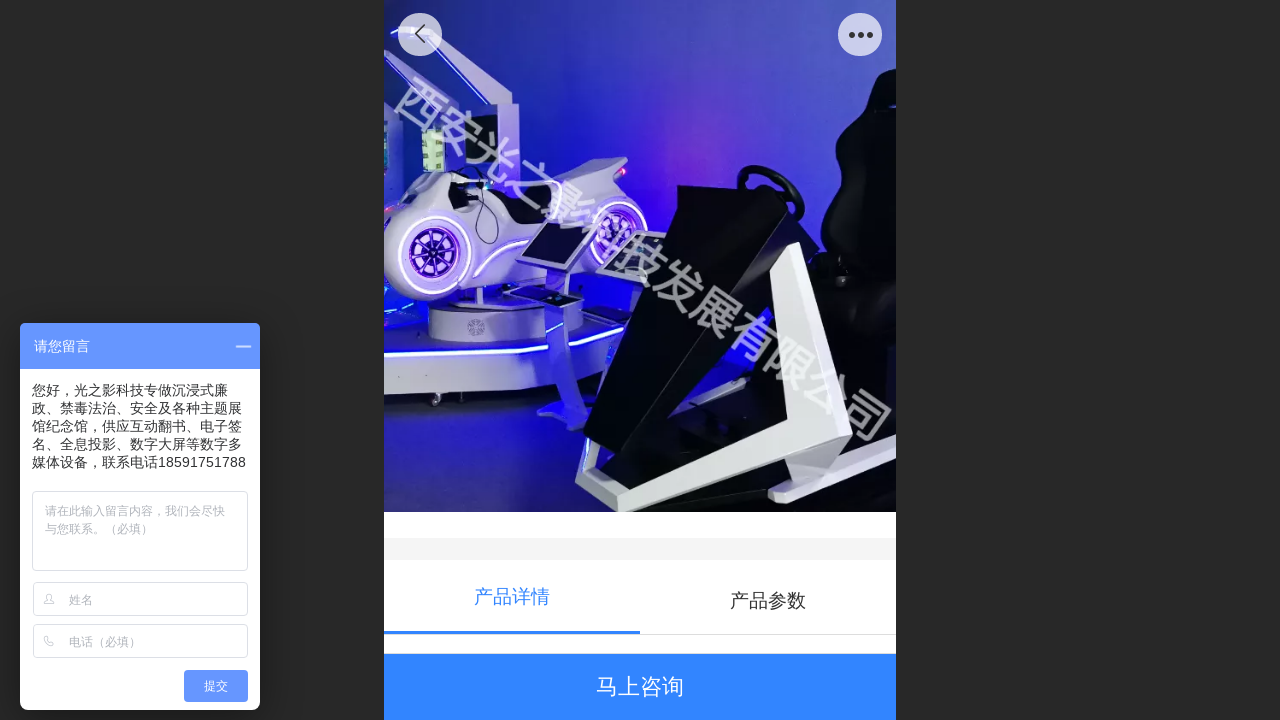

--- FILE ---
content_type: text/html; charset=UTF-8
request_url: http://m.gzhiy.com/pd.jsp?mid=3&pid=41&sortName=mallPrice&desc=false
body_size: 25253
content:



<!--<html><head></head><body></body></html>-->
<!DOCTYPE html>
<html lang="zh">

<head>
    <title>9D VR太空之旅 - 光之影科技</title>
    <meta name="keywords" content="廉政教育基地,廉政展馆设计,党建展厅,法治教育基地,法治展厅设计,禁毒教育基地,禁毒馆建设方案,党建展厅设计"><meta name="description" content="西安光之影科技发展有限公司是专业展厅展馆装修设计公司，主要承接全国各省市县数字化多媒体展厅展馆装饰装修设计建设服务，是一家廉政教育基地设计公司、廉政展厅装修公司、廉政展馆制作公司、禁毒教育基地建设公司、禁毒展厅设计公司、禁毒展馆装修公司、法治教育基地装修公司、法治展厅制作公司、法治展馆建设公司、AI智能展厅展馆策划公司、多媒体互动设备供应商、创意声光电设备厂家、VR沉浸式制作服务商。">
    <meta http-equiv="Content-type" content="text/html; charset=utf-8">
    <meta http-equiv="X-UA-Compatible" content="IE=edge">
    <meta http-equiv="Cache-Control" content="no-transform" />
    <meta name="viewport" content="width=device-width, initial-scale=1.0, maximum-scale=1.0, user-scalable=0" />
    <meta name="apple-mobile-web-app-capable" content="yes">
    <meta name="layoutmode" content="standard">
    <meta name="apple-mobile-web-app-status-bar-style" content="black">
    <meta name="renderer" content="webkit">
    <meta content="always" name="referrer">
    <meta name="wap-font-scale" content="no">
    <meta content="telephone=no" name="format-detection" />
    <META HTTP-EQUIV="Pragma" CONTENT="no-cache">
    <link rel="dns-prefetch" href="//mo.faisys.com">
    <link rel="dns-prefetch" href="//jzfe.faisys.com">
    <link rel="dns-prefetch" href="//fe.508sys.com">
    <script type="text/javascript" src="//fe.508sys.com/browserChecked_1_0/js/browserCheck.min.js?v=202203281611"></script>
    <script type="text/javascript">
        if (!BrowserChecked({
                reverse: true,
                notSupportList: [{
                    name: "ie",
                    version: "9"
                }]
            }).isSupport) {
            window.location.href = "/lvBrowser.jsp?url=" + encodeURIComponent(location.href);
        }

    </script>

    
        <link rel="canonical" href="http://m.gzhiy.com/pd.jsp?mid=3&pid=41&sortName=mallPrice&desc=false">
    <script type="application/ld+json">
{
  "@context":"https://ziyuan.baidu.com/contexts/cambrian.jsonld",
  "@id":"http://m.gzhiy.com/pd.jsp?mid=3&pid=41&sortName=mallPrice&desc=false",
  "title":"9D VR太空之旅 - 光之影科技",
  "description":"西安光之影科技发展有限公司是专业展厅展馆装修设计公司，主要承接全国各省市县数字化多媒体展厅展馆装饰装修设计建设服务，是一家廉政教育基地设计公司、廉政展厅装修公司、廉政展馆制作公司、禁毒教育基地建设公司、禁毒展厅设计公司、禁毒展馆装修公司、法治教育基地装修公司、法治展厅制作公司、法治展馆建设公司、AI智能展厅展馆策划公司、多媒体互动设备供应商、创意声光电设备厂家、VR沉浸式制作服务商。",
  "images":[
    "http://17162300.s21i.faiusr.com/4/ABUIABAEGAAgyqew2gUoo5vO0gUwmgY41wQ.png"
  ],
  "upDate":"2025-03-18T16:13:52",
  "pubDate":"2018-07-16T11:41:08"
}
</script>
<script>document.domain = 'm.gzhiy.com'</script><link rel="apple-touch-icon" href="//17162300.s21i.faiusr.com/4/ABUIABAEGAAg6p3a-AUo6M2UUzD0Azj0Aw!160x160.png"/><script>
var _hmt = _hmt || [];
(function() {
  var hm = document.createElement("script");
  hm.src = "https://hm.baidu.com/hm.js?8e904c3f9c083b479740e33301230552";
  var s = document.getElementsByTagName("script")[0]; 
  s.parentNode.insertBefore(hm, s);
})();
</script>
    <script>
        var _htmlFontSize = (function () {
            var clientWidth = document.documentElement ? document.documentElement.clientWidth : document.body
                .clientWidth;
            if (clientWidth > 768 && clientWidth < 1280) {
                clientWidth = 768;
            } else if (clientWidth >= 1280) {
                clientWidth = 512;
            }
            var fontSize = clientWidth / 16;
            if (fontSize <= 0) fontSize = 375 / 16;
            document.documentElement.style.fontSize = fontSize + "px";
            return fontSize;
        })();
    </script>

    <link type="text/css" href='//mo.faisys.com/dist/libs/css/base.min.css?v=202601051112'
        rel="stylesheet">

    
        <link type="text/css" href='//mo.faisys.com/dist/libs/css/baseOld.min.css?v=202601051112' rel="stylesheet">
    
    <script defer src="//mo.faisys.com/dist/visitor/client/915.14747400.js"></script><script defer src="//mo.faisys.com/dist/visitor/client/491.9737fae2.js"></script><script defer src="//mo.faisys.com/dist/visitor/client/main.40c41747.js"></script><link href="//mo.faisys.com/dist/visitor/client/main.3b92203d.css" rel="stylesheet">

    

    <link type="text/css" href="//mo.faisys.com/dist/libs/css/fontsIco.min.css" rel="stylesheet">


    <link rel='stylesheet' id='jzSingleModuleSkinFrame' type='text/css' href='//mos.faisys.com/17162300/2052/0/fkSingleModuleSkin.min.css?v=19700101080000'/>
<link rel='stylesheet' type='text/css' href='//jzfe.faisys.com/dist/jz/biz-shared/bizShared.min.css?v=202601071400'/>
<link rel='stylesheet' id='mobiStyleTemplateCss' type='text/css' href='//mo.faisys.com/css/template/1016_7.min.css?v=202307101206'/>
<link rel='stylesheet' type='text/css' href='//mo.faisys.com/css/mobi/priceCalendar.min.css?v=202405081156'/>
<link rel='stylesheet' id='css_faitest' type='text/css' href='//fe.508sys.com/faitest_1_4/css/faitest.min.css?v=202109281937'/>
<style id='productNewDetailStyleModule'>
</style>
<style id='specialModuleStyle'>
</style>
<style id='mobiTabStyleCss'>
</style>
<style id='mobiLabelStyleCss'>
</style>
<style id='mobiFoldStyleCss'>
.fk-foldStyle1 .f-formFoldButton.active{color:#3285ff;}
.fk-foldStyle1 .f-formFoldButton.active .icon-fold:before{color:#3285ff;}
.fk-foldStyle2 .f-formFoldButton.active{background:#3285ff;}
.fk-foldStyle3 .f-formFoldButton.active{color:#3285ff;}
.fk-foldStyle3 .f-formFoldButton.active .icon-fold:before{color:#3285ff;}
</style>
<style id='mobiNoticeStyleCss'>
.icon-noticeNewStyleIconClass-6{background-color:#3285ff;}
.icon-noticeNewStyleIconClass-7{background-color:#3285ff;}
.icon-noticeNewStyleIconClass-8{border-color:#3285ff;}
.icon-noticeNewStyleIconClass-8{color:#3285ff;}
.icon-noticeNewStyleIconClass-9{color:#3285ff;}
</style>
<style id='oldThemeColorStyle'>
.g_oldThemeColor{color:#3285ff;}
.g_oldThemeBdColor{border-color:#3285ff;}
.g_oldThemeBgColor{background-color:#3285ff;}
.g_oldThemefillColor{fill:#3285ff;}
.g_oldThemeHoverBgColor:hover{background-color:#3285ff;}
</style>
<style id='fixedAreaBoxStyle'>
.webFooterBox .ui-calendar-calendar .ui-state-active{background-color:#3285ff;}
.webFooterBox .ui-calendar-calendar .ui-calendar-startDate{background-color:#3285ff;}
.webFooterBox .ui-calendar-prev:after{color:#3285ff;}
.webFooterBox .ui-calendar-next:after{color:#3285ff;}
.webFooterBox .fk-calendarNav{background-color:#3285ff;}
</style>
<style id='footerNavStyle'>
 #p_footer_nav_wrap .s_hump .is_select .u_nav_icon_decorate .u_nav_icon{color: #fff;}
#p_footer_nav_wrap {display:none;}
.p_footer_nav .u_nav{width:;}
</style><style id='mobiCubeStyleModule'>
</style>
<style id='otherStyle'>
*{-webkit-touch-callout: none;-moz-touch-callout: none;-ms-touch-callout: none;touch-callout: none;-webkit-user-select: none;-moz-user-select: none;-ms-user-select: none;user-select: none;}
</style>
<style id="webBodyBackgroundStyle">
#webBodyBackground{background:#ffffff;}
.fullScreenDivCotainer .fk-body-bg{background:#ffffff;}
#webContainerBox{background:none;}
#g_web{background:none;}
</style>
<style type='text/css' id='independentColStyle'>
</style>
<style id='mobiFloatBtnCss'>
.form .floatBtnStyle0 .middle{background-color:#3285ff;}
.form .floatBtnStyle1 .middle{background-color:#3285ff;}
.form .floatBtnStyle2 .middle{border-color:#3285ff;color:#3285ff;}
.form .floatBtnStyle5 .middle{border-color:#3285ff;color:#3285ff;}
.form .floatBtnStyle7 .middle{border-color:#3285ff;color:#3285ff;}
.form .floatBtnStyle3 .middle{background:-webkit-linear-gradient(bottom, #3285ff 10%,rgba(152,194,255,1));background:-webkit-linear-gradient(bottom, #3285ff 10%,rgba(152,194,255,1));}
.form .floatBtnStyle4 .middle{background:-webkit-linear-gradient(bottom, #3285ff 10%,rgba(152,194,255,1));background:-webkit-linear-gradient(bottom, #3285ff 10%,rgba(152,194,255,1));border-color:#3285ff;}
</style>
<style id='mobiBackTopBtnCss'>
.backTop .backTop_icon.icon-backTop0{background-color:#3285ff;color:#fff;}
.backTop .backTop_icon.icon-backTop1{background-color:#fff;color:#3285ff;}
.backTop .backTop_icon.icon-backTop2{background-color:#fff;color:#3285ff;border-color:#3285ff;}
</style>
<style id='mobiProductGroupCss'>
.jz_vertical_group_has_product .first_groupitem.selected .first_groupname, .jz_landscape_group_has_product .first_groupitem.selected .first_groupname, .jz_landscape_group_has_photo .first_groupitem.selected .first_groupname, .jz_vertical_group_has_photo .first_groupitem.selected .first_groupname {color:#3285ff;}
.jz_landscape_group_has_product .first_groupitem.selected:after, .jz_landscape_group_has_photo .first_groupitem.selected:after{position: absolute;left: 0; bottom: 0px; content: ''; width: 100%; height: .1rem; border-radius: .5rem; background-color:#3285ff;}
.jz_vertical_group_has_product .first_panel .mall_cart, .jz_landscape_group_has_product .first_panel .mall_cart{background-color:#3285ff;}
</style>
<style id='mobiStyleNav' type='text/css'>
#navbar {display:none;}
#navButton {display:none;}
.open .navItem:nth-child(2) {transition-delay: 160ms;} 
.open .navItem:nth-child(4) {transition-delay: 240ms;} 
#navbar_107 .icon-navItemIcon:before{content:'\e6a8';content:'\e6a8';} 
#navbar_107 .icon-navItemIcon{background-image:none;} 
.open .navItem:nth-child(6) {transition-delay: 320ms;} 
#navbar_105 .icon-navItemIcon:before{content:'\e6aa';content:'\e6aa';} 
#navbar_105 .icon-navItemIcon{background-image:none;} 
.open .navItem:nth-child(8) {transition-delay: 400ms;} 
#navbar_1028 .icon-navItemIcon:before{content:'\e667';content:'\e667';} 
#navbar_1028 .icon-navItemIcon{background-image:none;} 
.open .navItem:nth-child(10) {transition-delay: 480ms;} 
#navbar_1034 .icon-navItemIcon:before{content:'\e6cc';content:'\e6cc';} 
#navbar_1034 .icon-navItemIcon{background-image:none;} 
.open .navItem:nth-child(12) {transition-delay: 560ms;} 
#navbar_1035 .icon-navItemIcon:before{content:'\e94f';content:'\e94f';} 
#navbar_1035 .icon-navItemIcon{background-image:none;} 
.open .navItem:nth-child(14) {transition-delay: 640ms;} 
.open .navItem:nth-child(16) {transition-delay: 720ms;} 
.open .navItem:nth-child(18) {transition-delay: 800ms;} 
.open .navItem:nth-child(20) {transition-delay: 880ms;} 
.open .navItem:nth-child(22) {transition-delay: 960ms;} 
.open .navItem:nth-child(24) {transition-delay: 1040ms;} 
.open .navItem:nth-child(26) {transition-delay: 1120ms;} 
.open .navItem:nth-child(28) {transition-delay: 1200ms;} 
.open .navItem:nth-child(30) {transition-delay: 1280ms;} 
.open .navItem:nth-child(32) {transition-delay: 1360ms;} 
.open .navItem:nth-child(34) {transition-delay: 1440ms;} 
.open .navItem:nth-child(36) {transition-delay: 1520ms;} 
.open .navItem:nth-child(38) {transition-delay: 1600ms;} 
</style>
<style id='webDetailPageStyle' type="text/css">
.webDetailPage{display:none;}
#webFooter{display:none;}
.form:not(.module70):not(.module71){padding:0 !important;margin:0 !important;}
.g_web{background:#fff;}
.webContainerBox{background:#fff;min-height:100%;}
.webContainerBox .form .formMiddle{background:#fff;}
.g_web .moveAnimation{transform:initial;}
.g_web .moveAnimation{-webkit-transform:initial;}
.g_web .webModuleContainer{transform:initial;}
.g_web .webModuleContainer{-webkit-transform:initial;}
</style>
<style id='mobiStyleService' type='text/css'>
.open .serviceNavItem:nth-child(2) {transition-delay: 160ms;} 
#svebar_15 .icon-serItemIcon:before{content:'\e6ac';content:'\e6ac';} 
#svebar_15 .icon-serItemIcon{background-image:none;} 
.open .serviceNavItem:nth-child(4) {transition-delay: 240ms;} 
#svebar_18 .icon-serItemIcon:before{content:'\e6a8';content:'\e6a8';} 
#svebar_18 .icon-serItemIcon{background-image:none;} 
.open .serviceNavItem:nth-child(6) {transition-delay: 320ms;} 
#svebar_20 .icon-serItemIcon:before{content:'\e6b4';content:'\e6b4';} 
#svebar_20 .icon-serItemIcon{background-image:none;} 
.open .serviceNavItem:nth-child(8) {transition-delay: 400ms;} 
#svebar_1 .icon-serItemIcon:before{content:'\e62c';content:'\e62c';} 
#svebar_1 .icon-serItemIcon{background-image:none;} 
</style>
<link rel='stylesheet' type='text/css' href='//fe.508sys.com/faitest_1_4/css/faitest.min.css?v=202109281937'/>
</head>

<body faiscoMobi="true" class="new_ui_body_wrap">
    <div id="preview" data-server-rendered="true" class="preview-area preview-area_visit g_locale2052" data-v-32ab3db8><!----> <!----> <div id="g_body" class="jz_themeV2 mobiCol20" data-v-32ab3db8><!----> <div class="webLeft" data-v-32ab3db8></div> <div id="g_web" class="g_web jz_theme_1016 jz_themePresetIndex_7 jz_newTheme jz_otherTheme" data-v-32ab3db8><div id="webLoading" class="loading" style="display: none" data-v-32ab3db8><div id="splashscreen" class="splashscreen ui-loader" data-v-32ab3db8><span class="ui-icon ui-icon-loading spin" data-v-32ab3db8></span></div></div> <div id="webTopBox" class="webTopBox" data-v-32ab3db8><div id="webTop" class="webTop" data-v-32ab3db8><div id="J_navExpandAnimate" class="jz_navExpendAnimate" data-v-32ab3db8></div> <div id="navbar" class="navbar navBaseIcon"><div id="navbarList" class="navbarList"></div> <div class="navTouchLeft"></div> <div class="navTouchRight"></div> <div class="navLeft icon-navLeft"></div> <div class="navRight icon-navRight"></div> <div class="jz_subMenuSeoGhost"><a href="/h-pr-1.html" onclick="">
            廉政展厅互动产品
        </a><a href="/h-pr-20.html" onclick="">
            党建展厅互动产品
        </a><a href="/h-pr-2.html" onclick="">
            法制展厅互动产品
        </a><a href="/h-pr-4.html" onclick="">
            禁毒展厅互动产品
        </a><a href="/h-pr-37.html" onclick="">
            科技展厅互动产品
        </a><a href="/h-nr-13.html" onclick="">
            产品服务
        </a><a href="/h-nr-3.html" onclick="">
            企业服务
        </a><a href="/h-nr-1.html" onclick="">
            行业资讯
        </a><a href="/h-por-83.html" onclick="">
            廉政主题展馆
        </a><a href="/h-por-35.html" onclick="">
            法治主题展厅
        </a><a href="/h-por-96.html" onclick="">
            禁毒主题展厅
        </a><a href="/h-por-36.html" onclick="">
            红色党建展厅
        </a><a href="/h-por-6.html" onclick="">
            数字主题展厅
        </a></div> <!----></div> <!----></div></div> <div id="webHeaderBox" class="webHeaderBox webDetailPage" data-v-32ab3db8><!----> <div id="navButton" class="navButton" style="display:;" data-v-32ab3db8><div class="navButtonPanel" data-v-32ab3db8></div> <div class="menuNav" data-v-32ab3db8><div class="menuNavTip icon-menuNavTip" data-v-32ab3db8></div></div></div> <div id="headerWhiteBg" class="headerSiteMaskWhiteBg" data-v-32ab3db8></div> <div id="headerBg" class="headerSiteMaskBg" data-v-32ab3db8></div> <div id="webHeader" class="webHeader webHeaderBg" data-v-22389f19 data-v-32ab3db8><!----> <div id="mallThemeTopBarBg" class="mallThemeTopBarBg " data-v-22389f19></div> <div id="mallThemeTopBar" class="mallThemeTopBar  " data-v-22389f19><div class="jz_top_wrapper J_top_wrapper" data-v-22389f19><a class="J_to_back f_back faisco-icons-S000108" data-v-22389f19></a> <div class="f_input_box" data-v-22389f19><i class="f_icon_conter faisco-icons-S000182" data-v-22389f19></i> <input placeholder="搜索" data-v-22389f19></div> <a href="/index.jsp" class="f_top_right" data-v-22389f19><i class="f_home faisco-icons-S0000196" data-v-22389f19></i></a></div> <div class="logoTitleSide" data-v-22389f19><div class="logoArea" data-v-22389f19><span id="pageLogoMall" sid="0" pw="500" ph="500" class="pageLogo hasMarin" data-v-22389f19><a alt hidefocus="true" href="/" data-v-22389f19><div id="pageLogoImgMall" class="J_logoImg logoImg" style="background-size:contain;background-position:center;background-repeat:no-repeat;background-image:url(//17162300.s21i.faiusr.com/2/ABUIABACGAAg1LeCvAYooJ22aDD0Azj0Aw!450x450.jpg);" data-v-22389f19></div></a></span></div> <div class="titleArea" data-v-22389f19><h1 style="font-weight:normal;font-size:inherit;display:inline-block;width:100%;overflow:hidden;text-overflow:ellipsis;" data-v-22389f19><a hidefocus="true" href="/" style="[object Object]" data-v-22389f19><span id="pageTitleMall" class="pageTitle" data-v-22389f19>多媒体数字展馆设计策划施工整馆服务</span></a></h1></div></div> <div class="toolMenuSide" data-v-22389f19><div class="userEnterAera" data-v-22389f19><a href="profile.jsp" hidefocus="true" class="userEnterLink" data-v-22389f19><span class="userEnterIcon icon-userEnterIcon" data-v-22389f19></span> <span class="userEnterText" data-v-22389f19>
                            个人中心
                        </span></a></div> <div class="seacherAera" data-v-22389f19><span class="seacherBtnIcon icon-seacherBtnIcon" data-v-22389f19></span> <span class="seacherAeraText" data-v-22389f19>
                        搜索
                    </span></div></div></div> <div id="header" class="header-forLogo header" data-v-22389f19><span id="pageLogo" sid="0" pw="500" ph="500" class="pageLogo hasMarin" style="margin-top:0px;margin-left:0px;margin-bottom:0px;margin-right:0px;display:;" data-v-22389f19><a href="/" data-v-22389f19><div id="pageLogoImg" class="J_logoImg logoImg" style="background-size:contain;background-position:center;background-repeat:no-repeat;background-image:url(//17162300.s21i.faiusr.com/2/ABUIABACGAAg1LeCvAYooJ22aDD0Azj0Aw!450x450.jpg);" data-v-22389f19></div></a></span> <span id="pageTitle" class="pageTitle" style="font-size:14px;" data-v-22389f19><div style="font-weight:normal;font-size:inherit;display:inline-block;width:100%;overflow:hidden;text-overflow:ellipsis;" data-v-22389f19><a href="/" style="color:inherit;font-size:14px;" data-v-22389f19>多媒体数字展馆设计策划施工整馆服务</a></div></span></div></div> <!----> <!----></div> <div id="webBannerBox" class="webBannerBox moveAnimation webDetailPage" data-v-32ab3db8><div id="webMultilingualArea" class="multilingualArea" data-v-32ab3db8><div class="multilingual"><!----> <!----> <!----></div></div> <!----> <!----></div> <div id="webContainerBox" class="webContainerBox" style="overflow:hidden;" data-v-32ab3db8><div id="webModuleContainer" class="webModuleContainer" data-v-32ab3db8><div id="module18" _moduleStyle="35" _autoHeight="1" _height="0" _autoWidth="1" _width="0" _inPopupZone="0" _inTab="0" _inFold="0" _infloatzone="0" _bHeight="0" _headerHiden="1" class="form Handle module18 formStyle35" data-v-32ab3db8><div _bannerAutoHeight="1" class="formBannerTitle formBannerTitle18" style="display:none;"><div class="titleLeft titleLeft18"></div> <div class="clearFix titleCenter titleCenter18"><div class="titleText titleText18"><div class="titleTextIcon icon-titleText">
                     
                </div> <div class="textContent"><span class="textModuleName">产品详情</span> <!----> <div class="textContentSubTitle">
                        副标题
                    </div></div></div> <!----> <!----> <!----></div> <div class="titleRight titleRight18"></div></div> <div class="formMiddle formMiddle18 detailPageFormMiddle"><div class="middleLeft middleLeft18"></div> <div class="middleCenter middleCenter18"><div _innerType="0" class="formMiddleContent moduleContent formMiddleContent18"><div class="module_content"><div id="productNewDetailPanel18" data-content-type="" class="productNewDetailPanel J_pd_detail productDetailVersion-1 otherThemePdPanel"><div id="productDetailHeader18" class="productDetailHeader detailHeaderColor" style="background:rgba(255, 255, 255, 0.992157);"><span class="icon-gClose g_round g_iconMiddle proBack icon-defaultColor"></span> <span class="icon-gOther g_round g_iconMiddle proOther icon-defaultColor"></span> <div class="proOtherPanel"><a href="/index.jsp" class="icon-gHome g_iconMiddle g_round proHome icon-defaultColor"></a> <span id="productDetailShare" class="icon-share g_iconMiddle g_round proShare icon-defaultColor"></span></div> <!----></div> <div showSaleNoEnd="true" class="productNewDetail"><div style="position:relative;"><div id="productNewDetailSwipe18" class="proImgSwipe"><div class="proDetailImgBox"><div class="swipImgBox"><div vwidth="450" vheight="339" alt="9D VR太空之旅" src-original="//17162300.s21i.faiusr.com/4/ABUIABAEGAAgyqew2gUoo5vO0gUwmgY41wQ!800x800.png" data-picId="ABUIABAEGAAgyqew2gUoo5vO0gUwmgY41wQ" class="proDetailImg J_img_lazyload" style="height:16rem;background-image:url(//mo.faisys.com/image/loading/fill.jpg);"></div> <!----></div></div> <div class="productNameSwipBox"><h1 class="g_displayClamp2">9D VR太空之旅</h1></div> <!----></div></div> <div class="mallThemeProductWrap"><h1 class="productNameText" style="word-break:normal;word-wrap:break-word;">9D VR太空之旅</h1> <div class="mallProductToolBtns"><div id="mallThemeProductDetailShare" class="mallShareIcon"><div class="icon-share g_iconMiddle proShare icon-defaultColor"></div> <div class="shareText">分享</div></div> <!----></div></div> <div class="pd3ProductNameContent pd3NoCollection" style="position:relative;display:none;"><h1 class="pd3ProductName">9D VR太空之旅</h1> <!----></div> <div class="productPrice J_pricePlaceHolder"><!----> <span class="mallPrice hiddenMallPrice"></span> <div></div> <div></div> <!----> <!----></div> <!----> <div class="mallThemeSeparator g_breakline"></div> <!----> <div class="mallThemeSeparator g_breakline"></div> <!----> <!----> <div id="productDetailTabPanel18" class="productDetailTabPanel"><ul id="productTabUl" class="tabUl"><div class="tabUiDiv"><div class="tabUiDiv2" style="min-width:100%;"><li class="g_middleColor tabLi tabActive" style="min-width:50%;" id="tabLi1" data="1">产品详情</li><li class="g_middleColor tabLi" style="min-width:50%;" id="tabLi2" data="2">产品参数</li></div></div></ul> <div class="tabBody"><div class="tabPanel tabPanelAtive" id="tabPanel1"><div class="richContent productDetailInfoPanel g_defaultColor"><p>用多种新型的高科技电子设备，参观者在配带VR设备的状态下，能使用户具有身临其境的沉浸感、交互性，在驾驶过程中造成心理上的波动，节奏上的变化，参与者如身临其境，可以准确的感受到在太空中翱翔的乐趣与刺激。</p><p style="line-height:1.5em;"><br/></p></div></div><div class="tabPanel" id="tabPanel2"><div class="productInfoParamter propInfo"></div></div></div></div> <div class="fixedWrap"><div class="productMallShop"><a id="consultImmediatelyBtn" _pid="41" class="consultImmediatelyBtn productImmediatelyBug g_bookingButton g_conSultBtn isNewTheme">
                            马上咨询
                        </a> <!----></div></div></div> <div id="userCommentPanel" class="userCommentPanel" style="display:none;"><div class="userCommentHead"><span class="userCommentGoBack icon-gClose g_iconMiddle"></span>
                发表评论
                <a href="" class="userCommentGoHome icon-gHome g_iconMiddle"></a></div> <div class="userCommentBody"><ul class="tabUl"><li id="tabUserLi1" data="1" class="tabLi tabActive">登录评论</li> <li id="tabUserLi2" data="2" class="tabLi">匿名评论</li></ul> <div class="tabBody"><div id="tabUserPanel1" class="tabPanel tabPanelAtive"><!----> <div class="userCommentInfo"><div class="g_globalLine"><input id="user" type="text" maxlength="50" placeholder="请输入账号" class="itemEdit g_input"> <span class="icon-mnameIcon"></span></div> <div class="g_globalLine"><input id="password" type="password" autocomplete="off" maxlength="20" placeholder="请输入密码" class="itemEdit g_input"> <span class="icon-mpswIcon"></span></div> <!----> <div id="userCommentRemarkPanel1"><div class="g_globalLine"><textarea id="userCommentRemark" minlength="2" maxlength="1000" placeholder="请输入内容：" class="itemEdit msgIcon g_textArea icon-msgIcon"></textarea> <span class="icon-mmsgIcon"></span></div> <div class="g_globalLine J_productCommImg upImgSet"><table id="pt_add_img_tb" cellpadding="0" cellspacing="0"><tbody><tr><td id="pt_add_img_tb" maxNum="5" class="comm-find-tb"><div id="comm-img-swfu-placeholder"></div></td></tr></tbody></table></div></div> <div id="userCommentLoginAndComform" class="userCommentComform g_button">提交</div></div></div> <div id="tabUserPanel2" class="tabPanel"><!----> <div id="userCommentInfo2" class="userCommentInfo"><div class="g_globalLine"><input id="anonymityCommentUser" type="text" maxlength="50" placeholder="请输入昵称" class="itemEdit g_input"> <span class="icon-mnameIcon"></span></div> <!----> <div id="userCommentRemarkPanel2"></div> <div id="anonymityCommentComform" class="userCommentComform g_button g_main_bgColor_v3">提交</div></div></div> <input id="postCommentId" type="hidden" value="41"></div></div></div> <div id="productMallOptionPanel" class="productMallOptionPanel" style="display:none;"><div class="productMallOptionContentPanel"><div class="productMallOptionContent" style="bottom:0rem;padding-bottom:0.3rem;"><div class="productMallOptionHead"><div class="productMallOptionImage"><div class="productMallOptionImageContent"><span class="imageMiddleSpan"></span> <img picId="ABUIABAEGAAgyqew2gUoo5vO0gUwmgY41wQ" isOptImg="false" src="//17162300.s21i.faiusr.com/4/ABUIABAEGAAgyqew2gUoo5vO0gUwmgY41wQ!800x800.png" class="J_mallOptionImg mallOptionImg"></div></div></div> <div class="productDetail"><div class="productDetailName"><div class="productName g_middleColor"><div class="productNameWrap">9D VR太空之旅</div></div> <!----></div></div> <div class="productDetailClose icon-Off g_iconMiddle icon-defaultColor"></div> <!----></div></div></div></div></div></div></div> <div class="middleRight middleRight18"></div></div> <!----></div> <!----> <div id="bookingPanelTriggle" data-v-32ab3db8></div></div></div> <!----> <div id="webFooterBox" class="webFooterBox" data-v-32ab3db8><!----> <div id="webFooter" class="webFooter webDetailPage" data-v-32ab3db8><div id="footer" class="footer mallThemeFooter" data-v-0e602246><div class="bottomdiv" data-v-0e602246><div class="bottom" data-v-0e602246><div class="backtop" data-v-0e602246>top<b data-v-0e602246></b></div></div></div> <div class="footerMenu" data-v-0e602246><div class="footerMenuItem" data-v-0e602246><span class="footerMenuItemText homePage" data-v-0e602246><a href="/cn/" hidefocus="true" class="homePageLink" data-v-0e602246>主页</a></span></div> <div class="footerMenuItem" data-v-0e602246><span class="footerMenuItemText memberCenter" data-v-0e602246><a href="/cn/profile.jsp" hidefocus="true" class="memberCenterLink" data-v-0e602246>个人中心</a></span></div> <div class="footerMenuItem" data-v-0e602246><span class="footerMenuItemText siteVis" data-v-0e602246><a href="http://www.gzhiy.com/cn/?_siteUrl" target="_blank" hidefocus="true" class="siteVisLink" data-v-0e602246>电脑版</a></span></div> <!----></div> <div class="technical" data-v-0e602246><div class="technicalSupport footerInfo J_footerInfo" style="display: block" data-v-0e602246><p><font face="Arial">©</font>2018 西安光之影科技发展有限公司 版权所有</p></div> <div class="technicalSupport" data-v-0e602246><!----> <!----> 
                    技术支持：
                    <a href="http://anli.meilisite.com/" target="_blank" hidefocus="true" class="J_supportLink" data-v-0e602246>
                        华邦网络科技
                    </a> <span class="footerSep PcVer" data-v-0e602246>|</span> <a href="http://www.gzhiy.com/cn/?_siteUrl" target="_blank" hidefocus="true" class="PcVer" data-v-0e602246>电脑版</a> <!----></div> <!----></div></div></div> <div id="fullScreenDivCotainer" class="fullScreenDivCotainer" data-v-32ab3db8></div></div> <div id="webCustomerServiceBox" class="webCustomerServiceBox"><div id="fixedWrap"><div id="customerServiceDiv" class="customerServiceDiv"><div id="customServiceLine_15" class="customServiceLine"></div> <div id="customerServiceType_15" class="service serviceClass_15"><div id="serviceNavItem_15" class="serviceNavItem navItem navItem_15icon-navItem" style="position: relative"><span class="j_mallCartProductNum mallCartProductNumComm mallCartProductNum8 g_color"></span> <a id="numberHref_15" href="/h-pgr-21.html"><div class="serBaseIcon"><div id="svebar_15" class="icon"><span class="serItemIcon icon-serItemIcon"></span> <div id="describeName_15" class="describe">展厅方案</div></div></div></a></div></div><div id="customServiceLine_18" class="customServiceLine"></div> <div id="customerServiceType_18" class="service serviceClass_18"><div id="serviceNavItem_18" class="serviceNavItem navItem navItem_18icon-navItem" style="position: relative"><span class="j_mallCartProductNum mallCartProductNumComm mallCartProductNum8 g_color"></span> <a id="numberHref_18" href="/h-pr-1.html"><div class="serBaseIcon"><div id="svebar_18" class="icon"><span class="serItemIcon icon-serItemIcon"></span> <div id="describeName_18" class="describe">产品展示</div></div></div></a></div></div><div id="customServiceLine_20" class="customServiceLine"></div> <div id="customerServiceType_20" class="service serviceClass_20"><div id="serviceNavItem_20" class="serviceNavItem navItem navItem_20icon-navItem" style="position: relative"><span class="j_mallCartProductNum mallCartProductNumComm mallCartProductNum8 g_color"></span> <a id="numberHref_20" href="/h-col-103.html"><div class="serBaseIcon"><div id="svebar_20" class="icon"><span class="serItemIcon icon-serItemIcon"></span> <div id="describeName_20" class="describe">关于我们</div></div></div></a></div></div><div id="customServiceLine_1" class="customServiceLine"></div> <div id="customerServiceType_1" class="service serviceClass_1"><div id="serviceNavItem_1" class="serviceNavItem navItem navItem_1icon-navItem" style="position: relative"><!----> <a id="numberHref_1" href="javascript:;" class="J_showMorePhone" style="cursor:pointer;"><div class="serBaseIcon"><div id="svebar_1" class="icon"><span class="serItemIcon icon-serItemIcon"></span> <div id="describeName_1" class="describe">电话咨询</div></div></div></a></div></div></div></div></div> <div class="u_area_box_wrap J_area_box_wrap" data-v-32ab3db8><div id="fixedAreaBox" tplid="1016_7" class="fixedAreaBox fixedAreaBox1016_7" data-v-32ab3db8></div></div> <div id="mobiReviewPage" data-v-32ab3db8></div> <!----> <div id="fixedRightSideBtns" data-v-32ab3db8><!----> <div id="backTop" class="backTop_box" data-v-32ab3db8><div id="backTopIcon" class="backTop"><span class="backTop_icon g_main_bgColor_v3 icon-backTop0" style="color:#fff;"></span></div></div></div> <!----> <div class="webBackgroundBox webDetailPage" data-v-32ab3db8><div id="webBodyBackground" class="webBackground webBackgroundFix"></div> <div id="navExistOffPanel" class="navExistOffPanel"></div></div></div> <div class="webRight" data-v-32ab3db8></div> <div id="hiddenModuleForms" class="hiddenModuleForms" style="display: none" data-v-32ab3db8></div></div> <!----></div><script type="text/javascript">window.__INITIAL_STATE__ = {"currentPageModuleIds":[18],"currentPageModuleIdMap":{"18":{"id":18,"flag":0,"type":18,"style":35,"name":"产品详情","content":{"colorStyle":{"styleId":0,"color":""},"recommendPro":{"open":0,"recommendOpen":0,"recommendName":"推荐产品","ma":{"mt":0,"ma":[],"mf":{"l":[],"pt":{"f":[],"s":[]},"sn":"","st":0}},"imgZoom":0},"productInfo":{"info":[],"order":[]},"firstPageSize":{"type":0,"width":5,"height":5},"hiddenPropList":{},"pageStyle":0,"ss":0,"sll":["Weixin","graphic_poster","sina_weibo","qq_zone","qq_share","douban","baidu_tieba","copy_url"],"os":0,"imgZoom":0,"oi":0,"jmpf":0},"headerTitle":false,"extInfo":{"render":true,"isOnlyMember":false,"mobiMemberAccount":"账号","_lcid":2052,"openCommStar":false,"siteType":1,"isAjaxLoad":true,"loadingPath":"\u002F\u002Fmo.faisys.com\u002Fimage\u002Floading\u002Ffill.jpg","color":"","styleId":0,"f_width":5,"f_height":5,"msgBoardContent":"内容：","imgZoomClass":"","openShare":0,"isOpen":false,"mallMember":true,"viewAllow":true,"_npd":-1,"productDetailVersionClass":"productDetailVersion-1","isPromoter":false,"isPromotePd":false,"productInfo":{"aid":17162300,"id":41,"code":"","name":"9D VR太空之旅","pic":"[{\"id\":\"ABUIABAEGAAgyqew2gUoo5vO0gUwmgY41wQ\"}]","remark":"\u003Cp\u003E用多种新型的高科技电子设备，参观者在配带VR设备的状态下，能使用户具有身临其境的沉浸感、交互性，在驾驶过程中造成心理上的波动，节奏上的变化，参与者如身临其境，可以准确的感受到在太空中翱翔的乐趣与刺激。\u003C\u002Fp\u003E\u003Cp style=\"line-height:1.5em;\"\u003E\u003Cbr\u002F\u003E\u003C\u002Fp\u003E","flag":2113536,"series":"","spec":"","material":"","brand":"","model":"","color":"","wid":0,"mallPrice":0,"mallMarketPrice":0,"mallAmount":0,"createTime":1531712468000,"groupId":0,"updateTime":1742285632000,"seoKeyword":"","seoDesc":"","option0":0,"option1":0,"option2":0,"option3":0,"option4":0,"addedTime":1531712468000,"sid":1,"labelFlag":0,"browserTitle":"","top":0,"option5":0,"option6":0,"option7":0,"labelFlag1":0,"lid":1,"presentIntegral":0,"offsetMoney":0,"weight":0,"sales":0,"groupIdList":[3,34],"option8":0,"option9":0,"option10":0,"option11":0,"labelFlag2":0,"labelFlag3":0,"cusTplId":0,"cusUrlAddress":"","memberCollection":0,"productType":0,"merchantId":0,"vipPrice13":0,"vipPrice14":0,"vipPrice15":0,"vipPrice16":0,"vipPrice17":0,"vipPrice18":0,"vipPrice19":0,"vipPrice20":0,"pdViewAuthBit":0,"hotelAddressId":0,"picId":"ABUIABAEGAAgyqew2gUoo5vO0gUwmgY41wQ","picPathList":[{"id":"ABUIABAEGAAgyqew2gUoo5vO0gUwmgY41wQ","path":"\u002F\u002F17162300.s21i.faiusr.com\u002F4\u002FABUIABAEGAAgyqew2gUoo5vO0gUwmgY41wQ.png","width":450,"height":339,"picId":"ABUIABAEGAAgyqew2gUoo5vO0gUwmgY41wQ","newPath":"\u002F\u002F17162300.s21i.faiusr.com\u002F4\u002FABUIABAEGAAgyqew2gUoo5vO0gUwmgY41wQ!800x800.png"}],"labelIdList":[],"opExt":[],"ecsOpList":[{"n":"颜色","e":1,"items":[{"v":"白色","u":0},{"v":"黑色","u":0},{"v":"蓝色","u":0},{"v":"黄色","u":0},{"v":"红色","u":0},{"v":"橙色","u":0},{"v":"紫色","u":0},{"v":"绿色","u":0},{"v":"灰色","u":0},{"v":"褐色","u":0},{"v":"透明","u":0},{"v":"花色","u":0}],"t":0},{"n":"尺码","e":1,"items":[{"v":"XXS","u":0},{"v":"XS","u":0},{"v":"S","u":0},{"v":"M","u":0},{"v":"L","u":0},{"v":"XL","u":0},{"v":"XXL","u":0},{"v":"XXXL","u":0}],"t":0}],"maxAmount":0,"minAmount":1,"saleIdList":[],"rpv2":{"ps":true,"pids":[],"mc":[],"t":0},"rpRes":{"ps":true,"ids":[],"gids":[],"selectLibId":-1,"t":0},"fileDownloadList":[],"adma":{"open":false,"downloadType":0,"memberLevelId":0,"onlyLevel":false,"groupIdList":[],"groupIdBit":0},"other":{"opExt":[],"minAmount":1,"maxAmount":0,"saleIdList":[],"ecsOpList":[{"n":"颜色","e":1,"items":[{"v":"白色","u":0},{"v":"黑色","u":0},{"v":"蓝色","u":0},{"v":"黄色","u":0},{"v":"红色","u":0},{"v":"橙色","u":0},{"v":"紫色","u":0},{"v":"绿色","u":0},{"v":"灰色","u":0},{"v":"褐色","u":0},{"v":"透明","u":0},{"v":"花色","u":0}],"t":0},{"n":"尺码","e":1,"items":[{"v":"XXS","u":0},{"v":"XS","u":0},{"v":"S","u":0},{"v":"M","u":0},{"v":"L","u":0},{"v":"XL","u":0},{"v":"XXL","u":0},{"v":"XXXL","u":0}],"t":0}],"cuav2":{"cut":"","p":"","d":"","md":"","mp":"","ocu":false,"icu":true},"couponTicketSetting":{"vs":{"tt":0,"vt":0},"og":{},"sr":""}},"openMinAmountBuy":false,"jzMinAmount":1,"openMaxAmountBuy":false,"jzMaxAmount":1,"maxAmountBuyType":0,"otherSalesChannel":{"open":false,"pcLinks":[{"btnText":"Buy On Amazon","url":"","type":1,"typeName":"亚马逊","bgColor":"rgb(247,191,82)","textColor":"rgb(64,64,64)"},{"btnText":"Buy On AliExpress","url":"","type":2,"typeName":"速卖通","bgColor":"rgb(218,61,67)","textColor":"rgb(255,255,255)"},{"btnText":"Buy On eBay","url":"","type":3,"typeName":"eBay","bgColor":"rgb(93,183,229)","textColor":"rgb(255,255,255)"}]},"wxShareIcon":{"tt":0,"dt":0,"it":0,"id":"","tit":"","cont":""},"optionsAmountList":{"d":[],"t":"","v":2},"isTimedAdded":false,"openRemovalTime":false,"jzInventory":0,"picPath":"\u002F\u002F17162300.s21i.faiusr.com\u002F4\u002FABUIABAEGAAgyqew2gUoo5vO0gUwmgY41wQ.png"},"linkLang":"","genSiteUrlIndex":"\u002Findex.jsp","homePageLoc":"首页","mobi_serviceLoc":"客服","genMobiUrlMcart":"\u002Fmcart.jsp","rbarCartLoc":"购物车","pdAmountOverLoc":"已售罄","pd_add_cartLoc":"加入购物车","mallCartCountLoc":"购买数量","mobi_sureLoc":"确认","mid":3,"stype":"","isNewTheme":true,"bookingOpen":false,"mallOpen":false,"productFormOpen":false,"productFormId":0,"isQjb":false,"advisoryUrl":"","immediatelyConsultOpen":true,"advisoryTxt":"马上咨询","usedAdvisoryMethod":0,"advisoryPhone":"18591751788","mobiAdvisoryIde":"","wechatImgPath":"\u002F\u002F2.ss.508sys.com\u002Fimage\u002Fno-pic.jpg","choiceCurrencyVal":"￥","siteCurrencyRight":false,"shopBtnTypeText":"立即购买","showShoppingCart":true,"openKnowPayment":false,"pageStyle":0,"virtualNum":0,"cutOriginalPrice":0,"hasThirdCode":false,"oem":true,"keyword":"","hiddenPropList":[12],"weightTypeStr":"kg","freeShip":false,"notAdded":false,"isShowMerchantsPd":false,"isOpenMerchantService":false,"isSubMerchantRelax":false,"payContentType":0,"isKnowPayProduct":false,"productName":"9D VR太空之旅","saleOpen":false,"salePromotionOpen":false,"salePromotionParam":{},"isNoEndTime":true,"isBeginTimeGroundDown":true,"isCn":true,"isNewThemeAndPageStyleHavePicture":false,"isOpenActivity":false,"isLoadOldCountDownInManageOrOldTheme":true,"isLoadNewCountDownInManageOrNewTheme":false,"isLoadNewCountDownInManageOrNewThemeNoIsBgTiGroDown":false,"authorization":false,"indepPrice":false,"actualPrice":"0.00","memberPriceLabel":"会员价","itgName":"积分","flvPagePath":"","showVideo":false,"productDetail_v3":"","newCountDownProductName":"","productTimedAddTimeStr1":"","productTimedAddTimeStr":"","mallThemeTypeClass":"otherThemePdPanel","propList":[{"aid":17162300,"id":12,"name":"市场价","fieldKey":"mallMarketPrice","type":12,"flag":32,"wid":0,"authBuddyGroupIdBit":0,"authMemberLevelId":0,"lid":1,"allowed":true,"valueList":[],"mall":false,"booking":true,"authBuddyGroupIdList":[],"propValueList":[],"startPriceFlag":"","mallMarketPrice":0}],"productParamterNameList":"","isOpenMallMarketPriceOption":false,"mallPriceStr":"","selectSaleType":-1,"showPriceVal":"","saleCannelPrice":0,"cancelPriceWithSale":"","mallPriceHtml2":"","memberMinPrice":"","choiceCurrencyValPure":"￥","finallyShowPrices":{},"showNewMarketPrice":false,"proProcutDetail":{},"isShowProBtnValue":true,"proSelBtnValue":"style1","isFinPay":false,"isVideoPayProduct":false,"isPicTextProduct":false,"isColumnProduct":false,"isAudioProduct":false,"firstPicId":"ABUIABAEGAAgyqew2gUoo5vO0gUwmgY41wQ","firstNewPath":"\u002F\u002F17162300.s21i.faiusr.com\u002F4\u002FABUIABAEGAAgyqew2gUoo5vO0gUwmgY41wQ!800x800.png","defaultPath":"\u002F\u002F17162300.s21i.faiusr.com\u002F4\u002FABUIABAEGAAgyqew2gUoo5vO0gUwmgY41wQ!800x800.png","optionSlidePicList":[{"id":"ABUIABAEGAAgyqew2gUoo5vO0gUwmgY41wQ","src":"\u002F\u002F17162300.s21i.faiusr.com\u002F4\u002FABUIABAEGAAgyqew2gUoo5vO0gUwmgY41wQ.png","width":794,"height":599}],"isInitProductSwipe":true,"siteFormPleaseSelect":"请选择","picPathList":[{"id":"ABUIABAEGAAgyqew2gUoo5vO0gUwmgY41wQ","path":"\u002F\u002F17162300.s21i.faiusr.com\u002F4\u002FABUIABAEGAAgyqew2gUoo5vO0gUwmgY41wQ.png","width":450,"height":339,"picId":"ABUIABAEGAAgyqew2gUoo5vO0gUwmgY41wQ","newPath":"\u002F\u002F17162300.s21i.faiusr.com\u002F4\u002FABUIABAEGAAgyqew2gUoo5vO0gUwmgY41wQ!800x800.png"}],"countDownParam":{"isNewTheme":true,"pageStyle":0,"manageMode":false,"hasFindShowPrice":false,"isCn":true,"isSecKillAndPd":false,"isCutPriceAndPd":false,"isGroupBuyAndPd":false,"isEarnestSaleAndPd":false},"COMMENT_UP_IMG_MAX_SIZE":5,"COMMENT_UP_IMG_TYPE_VALId":"*.jpg,*.jpeg,*.bmp,*.gif,*.png,*.ico","COMMENT_UP_IMG_MAX_NUM":5,"js_jquery":"\u002F\u002Fmo.faisys.com\u002Fjs\u002Fjquery\u002Fjquery-core.min.js?v=202112081201","uploadify":"\u002F\u002Fmo.faisys.com\u002Fjs\u002Fcomm\u002FSWFUpload2v\u002Fjquery.uploadify.min.js?v=202307101206","siteMainDomain":"www.gzhiy.com","swfUpload":"\u002F\u002Fmo.faisys.com\u002Fjs\u002Fcomm\u002FSWFUpload2v\u002Fswfupload.min.js?v=202307101206","isIE":false,"openCollection":false,"shareHtml":"","collect":"收藏","share":"分享","pricePlaceHolderClass":"J_pricePlaceHolder","proCommProperty":"","proSelSignValue":"style1","timeCountDownArgs":{"showCountDown":false},"memberShipCardOpen":false,"firstUnBuyCard":{},"memberShipCardRightsStr":"尊享","tempHrefForMemberShipCardOpen":"\u002FmemberShipCardList.jsp?justUnBuy=true","showProductGuaranteePanel":false,"btnSpaceClass":"","isNewMember":true,"memberInfo":{},"couponOpen":false,"finalCouponListInfo":[],"groupBuyCanUseCoupon":false,"openQQ":false,"openPhone":true,"productInfos":[{"id":1,"name":"产品详情","open":true,"richContent":"\u003Cp\u003E用多种新型的高科技电子设备，参观者在配带VR设备的状态下，能使用户具有身临其境的沉浸感、交互性，在驾驶过程中造成心理上的波动，节奏上的变化，参与者如身临其境，可以准确的感受到在太空中翱翔的乐趣与刺激。\u003C\u002Fp\u003E\u003Cp style=\"line-height:1.5em;\"\u003E\u003Cbr\u002F\u003E\u003C\u002Fp\u003E"},{"id":2,"name":"产品参数","open":true,"richContent":""},{"id":100,"name":"课程目录","open":false}],"productTabs":2,"tabLiDivStyle":"min-width:100%;","mobiService":"客服","mallPriceHtml":"","mallMarketPriceHtml":"","tabHeadHtml":"\u003Cli class=\"g_middleColor tabLi tabActive\" style=\"min-width:50%;\" id=\"tabLi1\" data=\"1\"\u003E产品详情\u003C\u002Fli\u003E\u003Cli class=\"g_middleColor tabLi\" style=\"min-width:50%;\" id=\"tabLi2\" data=\"2\"\u003E产品参数\u003C\u002Fli\u003E","tabBodyHtml":"\u003Cdiv class=\"tabPanel tabPanelAtive\" id=\"tabPanel1\"\u003E\u003Cdiv class=\"richContent productDetailInfoPanel g_defaultColor\"\u003E\u003Cp\u003E用多种新型的高科技电子设备，参观者在配带VR设备的状态下，能使用户具有身临其境的沉浸感、交互性，在驾驶过程中造成心理上的波动，节奏上的变化，参与者如身临其境，可以准确的感受到在太空中翱翔的乐趣与刺激。\u003C\u002Fp\u003E\u003Cp style=\"line-height:1.5em;\"\u003E\u003Cbr\u002F\u003E\u003C\u002Fp\u003E\u003C\u002Fdiv\u003E\u003C\u002Fdiv\u003E\u003Cdiv class=\"tabPanel\" id=\"tabPanel2\"\u003E\u003Cdiv class=\"productInfoParamter propInfo\"\u003E\u003C\u002Fdiv\u003E\u003C\u002Fdiv\u003E","foreignClass":"","_sessionMemberId":-1,"mobiMemberPleaseInput":"请输入","mobiMemberPassword":"密码","memberName":"","CREATOR_MINLEN":1,"mobiPostComments":"发表评论","mobiLogComments":"登录评论","mobiIncognitoComments":"匿名评论","COMMENT_MINLEN":2,"COMMENT_MAXLEN":1000,"mobiSubmit":"提交","productCommentCreator":"昵称","limitAmount_mall":false,"isRelateAmount":false,"hasMktOption":false,"showOptionList":[],"productRecommentData":"\u003Cdiv class=\"mallThemeSeparator g_breakline\" \u003E\u003C\u002Fdiv\u003E\u003Cdiv class=\"mProductList\" id=\"mProductList18\"\u003E\u003Cdiv class=\"mProductListTitle g_middleColor uiCusStyle\"\u003E推荐产品\u003C\u002Fdiv\u003E\u003Cdiv id=\"productSlide18\" class=\"productSlide\"\u003E\u003Cdiv id=\"productSlideList18\" class=\"productSlideList\"\u003E\u003Cdiv topClassName=\"top1\" topSwitch=\"on\" productId=\"183\" productName= \"垃圾分类游戏\" class=\"productCrossedSlideSec leftPosition\" id=\"productCrossedSlideSec183_module18\"\u003E\u003Ca href=\"\u002Fh-pd-183.html\" onclick='Fai.top.JZ.setUrlArgToCookie(this, {\"args\":{\"mid\":18,\"pid\":183},\"type\":61}); return false;' \u003E\u003Cdiv class=\"CrossedSlideSecImg\" id=\"CrossedSlideSecImg183module18\"\u003E\u003Cdiv class=\"style9Img firstLastPro J_img_lazyload product_detail_recommand_photo product_detail_recommand_photo_defaultScale\"src-original=\"\u002F\u002F17162300.s21i.faiusr.com\u002F4\u002FABUIABAEGAAg0P6TvwYo2JnStAEw1AU4xgM!450x450.png\" style=\"background:url(\u002F\u002Fmo.faisys.com\u002Fimage\u002Floading\u002Ffill.jpg) no-repeat;background-size:cover;background-position:center;position: relative;\"\u003E\u003C\u002Fdiv\u003E\u003Cdiv class=\"paramPadding paramCollection\"\u003E\u003Cp class=\"g_text paramName g_displayClamp2 proNameToNewStyle paramWrap\"\u003E垃圾分类游戏\u003C\u002Fp\u003E\u003C\u002Fdiv\u003E\u003C\u002Fdiv\u003E\u003C\u002Fa\u003E\u003C\u002Fdiv\u003E\u003Cdiv topClassName=\"top1\" topSwitch=\"on\" productId=\"139\" productName= \"警钟长鸣\" class=\"productCrossedSlideSec leftPosition\" id=\"productCrossedSlideSec139_module18\"\u003E\u003Ca href=\"\u002Fh-pd-139.html\" onclick='Fai.top.JZ.setUrlArgToCookie(this, {\"args\":{\"mid\":18,\"pid\":139},\"type\":61}); return false;' \u003E\u003Cdiv class=\"CrossedSlideSecImg\" id=\"CrossedSlideSecImg139module18\"\u003E\u003Cdiv class=\"style9Img firstLastPro J_img_lazyload product_detail_recommand_photo product_detail_recommand_photo_defaultScale\"src-original=\"\u002F\u002F17162300.s21i.faiusr.com\u002F2\u002FABUIABACGAAghYnZuwYoyL7k5gUwrAI49wE.jpg\" style=\"background:url(\u002F\u002Fmo.faisys.com\u002Fimage\u002Floading\u002Ffill.jpg) no-repeat;background-size:cover;background-position:center;position: relative;\"\u003E\u003C\u002Fdiv\u003E\u003Cdiv class=\"paramPadding paramCollection\"\u003E\u003Cp class=\"g_text paramName g_displayClamp2 proNameToNewStyle paramWrap\"\u003E警钟长鸣\u003C\u002Fp\u003E\u003C\u002Fdiv\u003E\u003C\u002Fdiv\u003E\u003C\u002Fa\u003E\u003C\u002Fdiv\u003E\u003Cdiv topClassName=\"top1\" topSwitch=\"on\" productId=\"27\" productName= \"未成年人犯罪案例\" class=\"productCrossedSlideSec leftPosition\" id=\"productCrossedSlideSec27_module18\"\u003E\u003Ca href=\"\u002Fh-pd-27.html\" onclick='Fai.top.JZ.setUrlArgToCookie(this, {\"args\":{\"mid\":18,\"pid\":27},\"type\":61}); return false;' \u003E\u003Cdiv class=\"CrossedSlideSecImg\" id=\"CrossedSlideSecImg27module18\"\u003E\u003Cdiv class=\"style9Img firstLastPro J_img_lazyload product_detail_recommand_photo product_detail_recommand_photo_defaultScale\"src-original=\"\u002F\u002F17162300.s21i.faiusr.com\u002F2\u002FABUIABACGAAg-LPeuwYo8PvE_QMwmAc40wM!450x450.jpg\" style=\"background:url(\u002F\u002Fmo.faisys.com\u002Fimage\u002Floading\u002Ffill.jpg) no-repeat;background-size:cover;background-position:center;position: relative;\"\u003E\u003C\u002Fdiv\u003E\u003Cdiv class=\"paramPadding paramCollection\"\u003E\u003Cp class=\"g_text paramName g_displayClamp2 proNameToNewStyle paramWrap\"\u003E未成年人犯罪案例\u003C\u002Fp\u003E\u003C\u002Fdiv\u003E\u003C\u002Fdiv\u003E\u003C\u002Fa\u003E\u003C\u002Fdiv\u003E\u003Cdiv topClassName=\"top1\" topSwitch=\"on\" productId=\"32\" productName= \"心肺复苏\" class=\"productCrossedSlideSec leftPosition\" id=\"productCrossedSlideSec32_module18\"\u003E\u003Ca href=\"\u002Fh-pd-32.html\" onclick='Fai.top.JZ.setUrlArgToCookie(this, {\"args\":{\"mid\":18,\"pid\":32},\"type\":61}); return false;' \u003E\u003Cdiv class=\"CrossedSlideSecImg\" id=\"CrossedSlideSecImg32module18\"\u003E\u003Cdiv class=\"style9Img firstLastPro J_img_lazyload product_detail_recommand_photo product_detail_recommand_photo_defaultScale\"src-original=\"\u002F\u002F17162300.s21i.faiusr.com\u002F4\u002FABUIABAEGAAgjbTeuwYoxM_d9wEw0A84lQs!450x450.png\" style=\"background:url(\u002F\u002Fmo.faisys.com\u002Fimage\u002Floading\u002Ffill.jpg) no-repeat;background-size:cover;background-position:center;position: relative;\"\u003E\u003C\u002Fdiv\u003E\u003Cdiv class=\"paramPadding paramCollection\"\u003E\u003Cp class=\"g_text paramName g_displayClamp2 proNameToNewStyle paramWrap\"\u003E心肺复苏\u003C\u002Fp\u003E\u003C\u002Fdiv\u003E\u003C\u002Fdiv\u003E\u003C\u002Fa\u003E\u003C\u002Fdiv\u003E\u003Cdiv topClassName=\"top1\" topSwitch=\"on\" productId=\"129\" productName= \"莫伸手、伸手必被抓\" class=\"productCrossedSlideSec leftPosition\" id=\"productCrossedSlideSec129_module18\"\u003E\u003Ca href=\"\u002Fh-pd-129.html\" onclick='Fai.top.JZ.setUrlArgToCookie(this, {\"args\":{\"mid\":18,\"pid\":129},\"type\":61}); return false;' \u003E\u003Cdiv class=\"CrossedSlideSecImg\" id=\"CrossedSlideSecImg129module18\"\u003E\u003Cdiv class=\"style9Img firstLastPro J_img_lazyload product_detail_recommand_photo product_detail_recommand_photo_defaultScale\"src-original=\"\u002F\u002F17162300.s21i.faiusr.com\u002F4\u002FABUIABAEGAAgp6iTvwYo8KeskAIwgA84uAg!450x450.png\" style=\"background:url(\u002F\u002Fmo.faisys.com\u002Fimage\u002Floading\u002Ffill.jpg) no-repeat;background-size:cover;background-position:center;position: relative;\"\u003E\u003C\u002Fdiv\u003E\u003Cdiv class=\"paramPadding paramCollection\"\u003E\u003Cp class=\"g_text paramName g_displayClamp2 proNameToNewStyle paramWrap\"\u003E莫伸手、伸手必被抓\u003C\u002Fp\u003E\u003C\u002Fdiv\u003E\u003C\u002Fdiv\u003E\u003C\u002Fa\u003E\u003C\u002Fdiv\u003E\u003Cdiv topClassName=\"top1\" topSwitch=\"on\" productId=\"66\" productName= \"小微权力\" class=\"productCrossedSlideSec leftPosition\" id=\"productCrossedSlideSec66_module18\"\u003E\u003Ca href=\"\u002Fh-pd-66.html\" onclick='Fai.top.JZ.setUrlArgToCookie(this, {\"args\":{\"mid\":18,\"pid\":66},\"type\":61}); return false;' \u003E\u003Cdiv class=\"CrossedSlideSecImg\" id=\"CrossedSlideSecImg66module18\"\u003E\u003Cdiv class=\"style9Img firstLastPro J_img_lazyload product_detail_recommand_photo product_detail_recommand_photo_defaultScale\"src-original=\"\u002F\u002F17162300.s21i.faiusr.com\u002F2\u002FABUIABACGAAglKjZuwYo9q-n6AIw1gM40AI!450x450.jpg\" style=\"background:url(\u002F\u002Fmo.faisys.com\u002Fimage\u002Floading\u002Ffill.jpg) no-repeat;background-size:cover;background-position:center;position: relative;\"\u003E\u003C\u002Fdiv\u003E\u003Cdiv class=\"paramPadding paramCollection\"\u003E\u003Cp class=\"g_text paramName g_displayClamp2 proNameToNewStyle paramWrap\"\u003E小微权力\u003C\u002Fp\u003E\u003C\u002Fdiv\u003E\u003C\u002Fdiv\u003E\u003C\u002Fa\u003E\u003C\u002Fdiv\u003E\u003Cdiv topClassName=\"top1\" topSwitch=\"on\" productId=\"138\" productName= \"防溺水安全知识\" class=\"productCrossedSlideSec leftPosition\" id=\"productCrossedSlideSec138_module18\"\u003E\u003Ca href=\"\u002Fh-pd-138.html\" onclick='Fai.top.JZ.setUrlArgToCookie(this, {\"args\":{\"mid\":18,\"pid\":138},\"type\":61}); return false;' \u003E\u003Cdiv class=\"CrossedSlideSecImg\" id=\"CrossedSlideSecImg138module18\"\u003E\u003Cdiv class=\"style9Img firstLastPro J_img_lazyload product_detail_recommand_photo product_detail_recommand_photo_defaultScale\"src-original=\"\u002F\u002F17162300.s21i.faiusr.com\u002F4\u002FABUIABAEGAAgraneuwYowI2DgwYw1QQ47wQ!450x450.png\" style=\"background:url(\u002F\u002Fmo.faisys.com\u002Fimage\u002Floading\u002Ffill.jpg) no-repeat;background-size:cover;background-position:center;position: relative;\"\u003E\u003C\u002Fdiv\u003E\u003Cdiv class=\"paramPadding paramCollection\"\u003E\u003Cp class=\"g_text paramName g_displayClamp2 proNameToNewStyle paramWrap\"\u003E防溺水安全知识\u003C\u002Fp\u003E\u003C\u002Fdiv\u003E\u003C\u002Fdiv\u003E\u003C\u002Fa\u003E\u003C\u002Fdiv\u003E\u003Cdiv topClassName=\"top1\" topSwitch=\"on\" productId=\"263\" productName= \"数字展厅沉浸式AR\u002FVR模拟体验\" class=\"productCrossedSlideSec leftPosition\" id=\"productCrossedSlideSec263_module18\"\u003E\u003Ca href=\"\u002Fh-pd-263.html\" onclick='Fai.top.JZ.setUrlArgToCookie(this, {\"args\":{\"mid\":18,\"pid\":263},\"type\":61}); return false;' \u003E\u003Cdiv class=\"CrossedSlideSecImg\" id=\"CrossedSlideSecImg263module18\"\u003E\u003Cdiv class=\"style9Img firstLastPro J_img_lazyload product_detail_recommand_photo product_detail_recommand_photo_defaultScale\"src-original=\"\u002F\u002F17162300.s21i.faiusr.com\u002F4\u002FABUIABAEGAAgxPCTvwYo9IrLyQIw9gU4mwM!450x450.png\" style=\"background:url(\u002F\u002Fmo.faisys.com\u002Fimage\u002Floading\u002Ffill.jpg) no-repeat;background-size:cover;background-position:center;position: relative;\"\u003E\u003C\u002Fdiv\u003E\u003Cdiv class=\"paramPadding paramCollection\"\u003E\u003Cp class=\"g_text paramName g_displayClamp2 proNameToNewStyle paramWrap\"\u003E数字展厅沉浸式AR\u002FVR模拟体验\u003C\u002Fp\u003E\u003C\u002Fdiv\u003E\u003C\u002Fdiv\u003E\u003C\u002Fa\u003E\u003C\u002Fdiv\u003E\u003Cdiv topClassName=\"top1\" topSwitch=\"on\" productId=\"233\" productName= \"仿真古代吸毒工具\" class=\"productCrossedSlideSec leftPosition\" id=\"productCrossedSlideSec233_module18\"\u003E\u003Ca href=\"\u002Fh-pd-233.html\" onclick='Fai.top.JZ.setUrlArgToCookie(this, {\"args\":{\"mid\":18,\"pid\":233},\"type\":61}); return false;' \u003E\u003Cdiv class=\"CrossedSlideSecImg\" id=\"CrossedSlideSecImg233module18\"\u003E\u003Cdiv class=\"style9Img firstLastPro J_img_lazyload product_detail_recommand_photo product_detail_recommand_photo_defaultScale\"src-original=\"\u002F\u002F17162300.s21i.faiusr.com\u002F4\u002FABUIABAEGAAg4pTtuwYojPOq2wMw4Ac4wAc!450x450.png\" style=\"background:url(\u002F\u002Fmo.faisys.com\u002Fimage\u002Floading\u002Ffill.jpg) no-repeat;background-size:cover;background-position:center;position: relative;\"\u003E\u003C\u002Fdiv\u003E\u003Cdiv class=\"paramPadding paramCollection\"\u003E\u003Cp class=\"g_text paramName g_displayClamp2 proNameToNewStyle paramWrap\"\u003E仿真古代吸毒工具\u003C\u002Fp\u003E\u003C\u002Fdiv\u003E\u003C\u002Fdiv\u003E\u003C\u002Fa\u003E\u003C\u002Fdiv\u003E\u003Cdiv topClassName=\"top1\" topSwitch=\"on\" productId=\"166\" productName= \"互动花海\" class=\"productCrossedSlideSec leftPosition\" id=\"productCrossedSlideSec166_module18\"\u003E\u003Ca href=\"\u002Fh-pd-166.html\" onclick='Fai.top.JZ.setUrlArgToCookie(this, {\"args\":{\"mid\":18,\"pid\":166},\"type\":61}); return false;' \u003E\u003Cdiv class=\"CrossedSlideSecImg\" id=\"CrossedSlideSecImg166module18\"\u003E\u003Cdiv class=\"style9Img firstLastPro J_img_lazyload product_detail_recommand_photo product_detail_recommand_photo_defaultScale\"src-original=\"\u002F\u002F17162300.s21i.faiusr.com\u002F4\u002FABUIABAEGAAgmY2UvwYo9oyVjwYwygM4sAI!450x450.png\" style=\"background:url(\u002F\u002Fmo.faisys.com\u002Fimage\u002Floading\u002Ffill.jpg) no-repeat;background-size:cover;background-position:center;position: relative;\"\u003E\u003C\u002Fdiv\u003E\u003Cdiv class=\"paramPadding paramCollection\"\u003E\u003Cp class=\"g_text paramName g_displayClamp2 proNameToNewStyle paramWrap\"\u003E互动花海\u003C\u002Fp\u003E\u003C\u002Fdiv\u003E\u003C\u002Fdiv\u003E\u003C\u002Fa\u003E\u003C\u002Fdiv\u003E\u003C\u002Fdiv\u003E\u003C\u002Fdiv\u003E\u003C\u002Fdiv\u003E","shareDataProdectDetail":{"productId":41,"browserTitle":"","shareUrl":"http:\u002F\u002Fm.gzhiy.com\u002F\u002Fh-pd-41.html","shareLinkList":"[{\"url\":\"?\",\"icon\":\"Weixin\"},{\"url\":\"?\",\"icon\":\"graphic_poster\"},{\"url\":\"http:\u002F\u002Fservice.weibo.com\u002Fshare\u002Fshare.php?title=&nbsp;&url=http:\u002F\u002Fm.gzhiy.com\u002F\u002Fh-pd-41.html&pic=\",\"icon\":\"sina_weibo\"},{\"url\":\"http:\u002F\u002Fsns.qzone.qq.com\u002Fcgi-bin\u002Fqzshare\u002Fcgi_qzshare_onekey?summary=&nbsp;&url=http:\u002F\u002Fm.gzhiy.com\u002F\u002Fh-pd-41.html&pics=http:%2F%2F17162300.s21i.faiusr.com%2F4%2FABUIABAEGAAgyqew2gUoo5vO0gUwmgY41wQ.png&title=&nbsp;\",\"icon\":\"qq_zone\"},{\"url\":\"http:\u002F\u002Fconnect.qq.com\u002Fwidget\u002Fshareqq\u002Findex.html?summary=http%3A%2F%2Fm.gzhiy.com%2F%2Fh-pd-41.html&url=http:\u002F\u002Fm.gzhiy.com\u002F\u002Fh-pd-41.html&pics=%2F%2F17162300.s21i.faiusr.com%2F4%2FABUIABAEGAAgyqew2gUoo5vO0gUwmgY41wQ.png&title=\",\"icon\":\"qq_share\"},{\"url\":\"http:\u002F\u002Fshuo.douban.com\u002F!service\u002Fshare?name=http%3A%2F%2Fm.gzhiy.com%2F%2Fh-pd-41.html&text=http:\u002F\u002Fm.gzhiy.com\u002F\u002Fh-pd-41.html\",\"icon\":\"douban\"},{\"url\":\"http:\u002F\u002Ftieba.baidu.com\u002Ff\u002Fcommit\u002Fshare\u002FopenShareApi?comment=&url=http:\u002F\u002Fm.gzhiy.com\u002F\u002Fh-pd-41.html&title=http%3A%2F%2Fm.gzhiy.com%2F%2Fh-pd-41.html\",\"icon\":\"baidu_tieba\"},{\"url\":\"http:\u002F\u002Fm.gzhiy.com\u002F\u002Fh-pd-41.html?\",\"icon\":\"copy_url\"}]","isHiddenPrice":true,"productInfo":{"id":41,"name":"9D VR太空之旅","picPath":"\u002F\u002F17162300.s21i.faiusr.com\u002F4\u002FABUIABAEGAAgyqew2gUoo5vO0gUwmgY41wQ!800x800.png"},"jsShareInfo":"{\"marketingInfo\":{},\"authNotAll\":true,\"oem\":true,\"showFaiscoSupport\":true,\"sharePrices\":{}}"},"mallOptionsOpen":false,"isBanCopy":false,"argsParam":{"pd_optionsAmountInfo":{"d":[],"t":"","v":2},"pd_showOptionList":[],"mkt_optionsAmountInfo":{},"mkt_showOptionList":[],"moduleId":18,"productId":41,"mallOptionsOpen":false,"pageStyle":0,"isCommunityGroup":false,"isShowGbProduct":false,"isGroupBuy":false,"isGrouBuyPd":false,"isGroupBuyProduct":false,"isValidGroupBuy":false,"pdCPStr":"0.00","mpStr":"0.00","timerTxt":"开始","communityPdInfo":{},"communityGrouper":{},"communityActivInfo":{},"groupPriceStr":"￥0.00","groupBuyId":0,"groupNum":0,"groupBuyType":0,"isGbStarted":false,"groupBuyDetailId":0,"isPtLimitBuy":false,"pt_maxAmount":0,"productRestrictInfo":{},"pt_productRestrictInfo":{},"isImLimitBuy":false,"im_maxAmount":0,"im_productRestrictInfo":{},"isShowCpProduct":false,"isCutPrice":false,"isValidCutPrice":false,"isCpStarted":false,"isCutPricePd":false,"cpPriceStr":"0.00","secKillPriceStr":"0.00","cutPriceId":-1,"cutPriceDetailId":0,"cutPriceInfo":{},"groupBuyInfo":{},"integralMallInfo":{},"secKillInfo":{},"isShowSecKillProduct":false,"isSecKillPd":false,"isSecKill":false,"secKillId":0,"isSecKillIng":false,"isSecKillStarted":false,"skSurplusAmount":0,"isSecKillButNoAmount":false,"parseDateForSecKillStartTime":"","isValidEarnestSale":false,"hasFindShowPrice":false,"isShowImProduct":false,"isIntegralMall":false,"showItgTip":false,"integralMallId":0,"integtalMallType":0,"originalPriceBuy":false,"imMinPrice":{"minPrice":0,"minIntegral":0},"isEarnestSale":false,"isShowEsProduct":false,"readyEsPd":false,"earnestSaleInfo":{},"openPriceCalendar":false,"earnestSaleId":0,"isUseSwipe":true,"isHotelProduct":false,"hotelProductData":{},"combinedPurchaseOpen":false,"saleReSalePriceHtml":"","returnUrl":""},"pdNotFound":false,"fdpProperties":{"productName":"9D VR太空之旅","productTypeName":"实物产品","hasMallAmount":false,"marketType":"","distType":"","isOnSale":true},"productLid":1,"closeMobiProductDetailOldVersion":true,"isMallTheme":false,"wxOpen":true,"productNotAdded":"该产品已经下架了，看看其他吧~","memberMaxPrice":"","recommendProOpen":0,"openService":0,"downloadModel":{"open":false,"allow":false,"downloadBtnText":"附件下载","hasFile":false},"currentPdAttachDownloadAuthForMember":{"isNeedLogin":false,"currentMemberPdAttachAllow":true}},"pattern":{"h":0,"w":0,"i":{"y":0},"a":{"t":0},"ts":{"t":1},"lts":{"t":1},"tran":100}}},"htmlFontSize":23.4375,"allNewsCount":0,"newsList":[],"newsGroupList":[],"columnModuleHiddenList":[],"delModuleList":[],"httpInCodeCount":0,"topTips":[],"mobiTipList":[],"pageScrollTop":0,"popupFormModuleIdMap":{},"popupFormId":0,"showSubTitleSkinIdList":[],"fullSiteSubTitleType":0,"header":{"headStyle":{},"logoJumpInfo":{},"title":{},"searchOptions":{},"openLanInfoList":[],"urls":[],"mallOpen":false,"allProductNum":0,"productGroupBtnHref":"","headerV2":{"title":{"fontType":1,"align":0,"font":{"size":14,"family":"","colorType":0,"color":"#000"},"bgType":"0","bgFont":{"color":"rgba(31,135,232,1.0)","alpha":100},"bgImgFileId":"","bgImgStyle":"1","mbt":0,"mhl":0,"mbc":{"color":"#000","alpha":100},"mbi":"","mbit":1,"mti":0,"mths":0,"mtht":1,"name":"多媒体数字展馆设计策划施工整馆服务","mbip":"\u002F\u002F2.ss.508sys.com\u002Fimage\u002Fno-pic.jpg"},"mallOpen":false,"urls":{"profileUrl":"profile.jsp","productGroupBtnHref":"pg.jsp","prUrl":"pr.jsp","mlistUrl":"mlist.jsp","indexUrl":"\u002Findex.jsp"},"allProductNum":177,"canUseNofollow":false,"isHeadHide":false,"isMallTheme":false,"logo":{"i":"ABUIABACGAAg1LeCvAYooJ22aDD0Azj0Aw","h":false,"a":1,"style":0,"marginType":1,"margin":{"top":0,"bottom":0,"left":0,"right":0}},"picParam":{"path":"//17162300.s21i.faiusr.com/2/ABUIABACGAAg1LeCvAYooJ22aDD0Azj0Aw.jpg","preview":"//17162300.s21i.faiusr.com/2/ABUIABACGAAg1LeCvAYooJ22aDD0Azj0Aw!160x160.jpg","preview160":"//17162300.s21i.faiusr.com/2/ABUIABACGAAg1LeCvAYooJ22aDD0Azj0Aw!450x450.jpg","p160w":500,"p160h":500},"jumpTitleUrl":"\u002F","logoJumpUrl":"\u002F","setShowSiteTitleBgFlag":"0"}},"footer":{"footerStyle":null,"footerMenuInfo":null,"openLanInfoList":[],"footerSupportInfo":null,"footerShowIpv6":true,"domainBeianStr":"","reportUrl":"","siteVer":-1,"_siteDemo":false,"oemPageTemplateView":false,"footerV2":{"hiddenTop":false,"designMode":false,"isMallTheme":false,"showFaiscoSupport":true,"homeLink":"\u002Fcn\u002F","profileLink":"\u002Fcn\u002Fprofile.jsp","pcUrl":"http:\u002F\u002Fwww.gzhiy.com\u002Fcn\u002F?_siteUrl","showPC":true,"openLanInfoList":[{"lcid":2052,"oflag":1024,"name":"中文","lanCode":"cn","lanVerDesc":"中文版","trialDays":2147483647,"trialTimeKey":"cn","trialExpireAutoClose":false,"url":"http:\u002F\u002Fm.gzhiy.com"}],"footerInfo":"","footerStyleInfo":{"fb":{"y":2,"c":"transparent","f":"","r":0,"p":"","ps":0},"rt":{"y":0,"s":12,"f":"","c":""},"gt":{"y":0,"s":12}},"wapOptimizerContent":"\u003Cp\u003E\u003Cfont face=\"Arial\"\u003E©\u003C\u002Ffont\u003E2018 西安光之影科技发展有限公司 版权所有\u003C\u002Fp\u003E","showDomainBeian":false,"domainBeianStr":"陕ICP备18015142号-1","footerSupportInfo":{"supportUrl":"http:\u002F\u002Fanli.meilisite.com\u002F","footerSupport":"华邦网络科技"},"footerAuth":true,"reportUrl":"","isFreeVer":false},"footerChanged":false,"wapOptimizerContent":""},"nav":{"navList":[],"navChildren":[],"pattern":{},"selectNavSkinId":null,"skinPattern":{},"defaultFullsitePattern":{},"navPattern":{},"hasSecMainNav":false,"navHash":{},"fullPageNav":{"changed":false,"hide":false},"independentNav":{"changed":false,"hide":false,"set":false},"navV2":{"arrowOpen":false,"columnStyle":2,"navList":[{"id":3,"name":"首页","show":true,"cil":[],"nf":false,"icon":{"c":0,"i":0,"iconType":0,"id":0,"content":"","classname":"","color":"","colIconType":0,"colIconCusType":0,"iconFileId":"","iconFilePath":""},"jumpCtrl":{"ide":"AGQIAxIA","columnType":100,"href":"\u002F","info":{"t":100,"i":3,"u":"\u002F","n":"首页","s":"AGQIAxIA"}},"selectCol":false,"href":"\u002F","onclickStr":"","nofollow":false,"viewAllow":true},{"id":107,"name":"工程案例","show":true,"cil":[1037,1038,1039,1040,1041],"nf":false,"icon":{"c":0,"i":0,"iconType":0,"id":168,"content":"\\e6a8","classname":"faisco-icons-menu1","color":"","colIconType":2,"colIconCusType":0,"iconFileId":"FontIcon_10168","iconFilePath":""},"jumpCtrl":{"ide":"AGQIaxIA","columnType":100,"href":"\u002Fh-col-107.html","info":{"t":100,"i":107,"u":"\u002Fh-col-107.html","n":"工程案例","s":"AGQIaxIA"}},"selectCol":false,"href":"javascript:;","onclickStr":"","nofollow":false,"viewAllow":true},{"id":105,"name":"产品展示","show":true,"cil":[1023,1024,1025,1026,1027],"nf":false,"icon":{"c":0,"i":0,"iconType":0,"id":170,"content":"\\e6aa","classname":"faisco-icons-menu3","color":"","colIconType":2,"colIconCusType":0,"iconFileId":"FontIcon_10170","iconFilePath":""},"jumpCtrl":{"ide":"AGoIARIA","columnType":106,"href":"\u002Fh-pr-1.html","info":{"t":106,"i":1,"u":"\u002Fh-pr-1.html","n":"廉政展厅互动产品","s":"AGoIARIA"}},"selectCol":false,"href":"javascript:;","onclickStr":"","nofollow":false,"viewAllow":true},{"id":1028,"name":"新闻资讯","show":true,"cil":[1029,1030,1031],"nf":false,"icon":{"c":0,"i":0,"iconType":0,"id":106,"content":"\\e667","classname":"faisco-icons-file1","color":"","colIconType":2,"colIconCusType":0,"iconFileId":"FontIcon_10106","iconFilePath":""},"jumpCtrl":{"ide":"AGsIAxIAGAA=","columnType":107,"href":"\u002Fh-nr-3.html","info":{"t":107,"i":3,"u":"\u002Fh-nr-3.html","nf":0,"n":"企业服务","s":"AGsIAxIAGAA="}},"selectCol":false,"href":"javascript:;","onclickStr":"","nofollow":false,"viewAllow":true},{"id":1034,"name":"服务范围","show":true,"cil":[],"nf":false,"icon":{"c":0,"i":0,"iconType":0,"id":204,"content":"\\e6cc","classname":"faisco-icons-qrcode1","color":"","colIconType":2,"colIconCusType":0,"iconFileId":"FontIcon_10204","iconFilePath":""},"jumpCtrl":{"ide":"AGQIahIAGAA=","columnType":100,"href":"\u002Fh-col-106.html","info":{"t":100,"i":106,"u":"\u002Fh-col-106.html","nf":0,"n":"服务范围","s":"AGQIahIAGAA="}},"selectCol":false,"href":"\u002Fh-col-106.html","onclickStr":"","nofollow":false,"viewAllow":true},{"id":1035,"name":"关于我们","show":true,"cil":[],"nf":false,"icon":{"c":0,"i":0,"iconType":0,"id":370,"content":"\\e94f","classname":"faisco-icons-people21","color":"","colIconType":2,"colIconCusType":0,"iconFileId":"FontIcon_10370","iconFilePath":""},"jumpCtrl":{"ide":"AGQIZxIAGAA=","columnType":100,"href":"\u002Fh-col-103.html","info":{"t":100,"i":103,"u":"\u002Fh-col-103.html","nf":0,"n":"关于我们","s":"AGQIZxIAGAA="}},"selectCol":false,"href":"\u002Fh-col-103.html","onclickStr":"","nofollow":false,"viewAllow":true}],"navChildren":[{"id":1023,"name":"廉政展厅互动产品","show":true,"cil":[],"nf":false,"icon":{"c":0,"i":0,"iconType":0,"id":0,"content":"","classname":"","color":"","colIconType":0,"colIconCusType":0,"iconFileId":"","iconFilePath":""},"jumpCtrl":{"ide":"AGoIARIAGAA=","columnType":106,"href":"\u002Fh-pr-1.html","info":{"t":106,"i":1,"u":"\u002Fh-pr-1.html","n":"廉政展厅互动产品","s":"AGoIARIAGAA="}},"href":"\u002Fh-pr-1.html","onclickStr":"","nofollow":false},{"id":1024,"name":"党建展厅互动产品","show":true,"cil":[],"nf":false,"icon":{"c":0,"i":0,"iconType":0,"id":0,"content":"","classname":"","color":"","colIconType":0,"colIconCusType":0,"iconFileId":"","iconFilePath":""},"jumpCtrl":{"ide":"AGoIFBIAGAA=","columnType":106,"href":"\u002Fh-pr-20.html","info":{"t":106,"i":20,"u":"\u002Fh-pr-20.html","n":"党建展厅互动产品","s":"AGoIFBIAGAA="}},"href":"\u002Fh-pr-20.html","onclickStr":"","nofollow":false},{"id":1025,"name":"法制展厅互动产品","show":true,"cil":[],"nf":false,"icon":{"c":0,"i":0,"iconType":0,"id":0,"content":"","classname":"","color":"","colIconType":0,"colIconCusType":0,"iconFileId":"","iconFilePath":""},"jumpCtrl":{"ide":"AGoIAhIAGAA=","columnType":106,"href":"\u002Fh-pr-2.html","info":{"t":106,"i":2,"u":"\u002Fh-pr-2.html","n":"法治展厅互动产品","s":"AGoIAhIAGAA="}},"href":"\u002Fh-pr-2.html","onclickStr":"","nofollow":false},{"id":1026,"name":"禁毒展厅互动产品","show":true,"cil":[],"nf":false,"icon":{"c":0,"i":0,"iconType":0,"id":0,"content":"","classname":"","color":"","colIconType":0,"colIconCusType":0,"iconFileId":"","iconFilePath":""},"jumpCtrl":{"ide":"AGoIBBIAGAA=","columnType":106,"href":"\u002Fh-pr-4.html","info":{"t":106,"i":4,"u":"\u002Fh-pr-4.html","n":"禁毒展厅互动产品","s":"AGoIBBIAGAA="}},"href":"\u002Fh-pr-4.html","onclickStr":"","nofollow":false},{"id":1027,"name":"科技展厅互动产品","show":true,"cil":[],"nf":false,"icon":{"c":0,"i":0,"iconType":0,"id":0,"content":"","classname":"","color":"","colIconType":0,"colIconCusType":0,"iconFileId":"","iconFilePath":""},"jumpCtrl":{"ide":"AGoIJRIAGAA=","columnType":106,"href":"\u002Fh-pr-37.html","info":{"t":106,"i":37,"u":"\u002Fh-pr-37.html","n":"数字展厅互动产品","s":"AGoIJRIAGAA="}},"href":"\u002Fh-pr-37.html","onclickStr":"","nofollow":false},{"id":1029,"name":"产品服务","show":true,"cil":[],"nf":false,"icon":{"c":0,"i":0,"iconType":0,"id":0,"content":"","classname":"","color":"","colIconType":0,"colIconCusType":0,"iconFileId":"","iconFilePath":""},"jumpCtrl":{"ide":"AGsIDRIAGAA=","columnType":107,"href":"\u002Fh-nr-13.html","info":{"t":107,"i":13,"u":"\u002Fh-nr-13.html","nf":0,"n":"产品服务","s":"AGsIDRIAGAA="}},"href":"\u002Fh-nr-13.html","onclickStr":"","nofollow":false},{"id":1030,"name":"企业服务","show":true,"cil":[],"nf":false,"icon":{"c":0,"i":0,"iconType":0,"id":0,"content":"","classname":"","color":"","colIconType":0,"colIconCusType":0,"iconFileId":"","iconFilePath":""},"jumpCtrl":{"ide":"AGsIAxIAGAA=","columnType":107,"href":"\u002Fh-nr-3.html","info":{"t":107,"i":3,"u":"\u002Fh-nr-3.html","nf":0,"n":"企业服务","s":"AGsIAxIAGAA="}},"href":"\u002Fh-nr-3.html","onclickStr":"","nofollow":false},{"id":1031,"name":"行业资讯","show":true,"cil":[],"nf":false,"icon":{"c":0,"i":0,"iconType":0,"id":0,"content":"","classname":"","color":"","colIconType":0,"colIconCusType":0,"iconFileId":"","iconFilePath":""},"jumpCtrl":{"ide":"AGsIARIAGAA=","columnType":107,"href":"\u002Fh-nr-1.html","info":{"t":107,"i":1,"u":"\u002Fh-nr-1.html","nf":0,"n":"行业资讯","s":"AGsIARIAGAA="}},"href":"\u002Fh-nr-1.html","onclickStr":"","nofollow":false},{"id":1037,"name":"廉政主题展馆","show":true,"cil":[],"nf":false,"icon":{"c":0,"i":0,"iconType":0,"content":"","classname":"","color":"","colIconType":0,"iconFileId":"","id":0,"colIconCusType":0,"iconFilePath":""},"jumpCtrl":{"ide":"AG4IUxIAGAA=","columnType":110,"href":"\u002Fh-por-83.html","info":{"t":110,"i":83,"u":"\u002Fh-por-83.html","nf":0,"n":"张家港小微权力警示教育馆","s":"AG4IUxIAGAA="}},"href":"\u002Fh-por-83.html","onclickStr":"","nofollow":false},{"id":1038,"name":"法治主题展厅","show":true,"cil":[],"nf":false,"icon":{"c":0,"i":0,"iconType":0,"content":"","classname":"","color":"","colIconType":0,"iconFileId":"","id":0,"colIconCusType":0,"iconFilePath":""},"jumpCtrl":{"ide":"AG4IIxIAGAA=","columnType":110,"href":"\u002Fh-por-35.html","info":{"t":110,"i":35,"u":"\u002Fh-por-35.html","nf":0,"n":"潼关未成年人法治教育展馆","s":"AG4IIxIAGAA="}},"href":"\u002Fh-por-35.html","onclickStr":"","nofollow":false},{"id":1039,"name":"禁毒主题展厅","show":true,"cil":[],"nf":false,"icon":{"c":0,"i":0,"iconType":0,"content":"","classname":"","color":"","colIconType":0,"iconFileId":"","id":0,"colIconCusType":0,"iconFilePath":""},"jumpCtrl":{"ide":"AG4IYBIAGAA=","columnType":110,"href":"\u002Fh-por-96.html","info":{"t":110,"i":96,"u":"\u002Fh-por-96.html","nf":0,"n":"海南禁毒教育展馆","s":"AG4IYBIAGAA="}},"href":"\u002Fh-por-96.html","onclickStr":"","nofollow":false},{"id":1040,"name":"红色党建展厅","show":true,"cil":[],"nf":false,"icon":{"c":0,"i":0,"iconType":0,"content":"","classname":"","color":"","colIconType":0,"iconFileId":"","id":0,"colIconCusType":0,"iconFilePath":""},"jumpCtrl":{"ide":"AG4IJBIAGAA=","columnType":110,"href":"\u002Fh-por-36.html","info":{"t":110,"i":36,"u":"\u002Fh-por-36.html","nf":0,"n":"党建初心馆","s":"AG4IJBIAGAA="}},"href":"\u002Fh-por-36.html","onclickStr":"","nofollow":false},{"id":1041,"name":"数字主题展厅","show":true,"cil":[],"nf":false,"icon":{"c":0,"i":0,"iconType":0,"content":"","classname":"","color":"","colIconType":0,"iconFileId":"","id":0,"colIconCusType":0,"iconFilePath":""},"jumpCtrl":{"ide":"AG4IBhIAGAA=","columnType":110,"href":"\u002Fh-por-6.html","info":{"t":110,"i":6,"u":"\u002Fh-por-6.html","nf":0,"n":"正通企业展厅","s":"AG4IBhIAGAA="}},"href":"\u002Fh-por-6.html","onclickStr":"","nofollow":false}],"navHash":{"nav3":{"id":3,"name":"首页","show":true,"cil":[],"nf":false,"icon":{"c":0,"i":0,"iconType":0,"id":0,"content":"","classname":"","color":"","colIconType":0,"colIconCusType":0,"iconFileId":"","iconFilePath":""},"jumpCtrl":{"ide":"AGQIAxIA","columnType":100,"href":"\u002F","info":{"t":100,"i":3,"u":"\u002F","n":"首页","s":"AGQIAxIA"}},"selectCol":false,"href":"\u002F","onclickStr":"","nofollow":false,"viewAllow":true},"nav107":{"id":107,"name":"工程案例","show":true,"cil":[1037,1038,1039,1040,1041],"nf":false,"icon":{"c":0,"i":0,"iconType":0,"id":168,"content":"\\e6a8","classname":"faisco-icons-menu1","color":"","colIconType":2,"colIconCusType":0,"iconFileId":"FontIcon_10168","iconFilePath":""},"jumpCtrl":{"ide":"AGQIaxIA","columnType":100,"href":"\u002Fh-col-107.html","info":{"t":100,"i":107,"u":"\u002Fh-col-107.html","n":"工程案例","s":"AGQIaxIA"}},"selectCol":false,"href":"javascript:;","onclickStr":"","nofollow":false,"viewAllow":true},"nav105":{"id":105,"name":"产品展示","show":true,"cil":[1023,1024,1025,1026,1027],"nf":false,"icon":{"c":0,"i":0,"iconType":0,"id":170,"content":"\\e6aa","classname":"faisco-icons-menu3","color":"","colIconType":2,"colIconCusType":0,"iconFileId":"FontIcon_10170","iconFilePath":""},"jumpCtrl":{"ide":"AGoIARIA","columnType":106,"href":"\u002Fh-pr-1.html","info":{"t":106,"i":1,"u":"\u002Fh-pr-1.html","n":"廉政展厅互动产品","s":"AGoIARIA"}},"selectCol":false,"href":"javascript:;","onclickStr":"","nofollow":false,"viewAllow":true},"nav1028":{"id":1028,"name":"新闻资讯","show":true,"cil":[1029,1030,1031],"nf":false,"icon":{"c":0,"i":0,"iconType":0,"id":106,"content":"\\e667","classname":"faisco-icons-file1","color":"","colIconType":2,"colIconCusType":0,"iconFileId":"FontIcon_10106","iconFilePath":""},"jumpCtrl":{"ide":"AGsIAxIAGAA=","columnType":107,"href":"\u002Fh-nr-3.html","info":{"t":107,"i":3,"u":"\u002Fh-nr-3.html","nf":0,"n":"企业服务","s":"AGsIAxIAGAA="}},"selectCol":false,"href":"javascript:;","onclickStr":"","nofollow":false,"viewAllow":true},"nav1034":{"id":1034,"name":"服务范围","show":true,"cil":[],"nf":false,"icon":{"c":0,"i":0,"iconType":0,"id":204,"content":"\\e6cc","classname":"faisco-icons-qrcode1","color":"","colIconType":2,"colIconCusType":0,"iconFileId":"FontIcon_10204","iconFilePath":""},"jumpCtrl":{"ide":"AGQIahIAGAA=","columnType":100,"href":"\u002Fh-col-106.html","info":{"t":100,"i":106,"u":"\u002Fh-col-106.html","nf":0,"n":"服务范围","s":"AGQIahIAGAA="}},"selectCol":false,"href":"\u002Fh-col-106.html","onclickStr":"","nofollow":false,"viewAllow":true},"nav1035":{"id":1035,"name":"关于我们","show":true,"cil":[],"nf":false,"icon":{"c":0,"i":0,"iconType":0,"id":370,"content":"\\e94f","classname":"faisco-icons-people21","color":"","colIconType":2,"colIconCusType":0,"iconFileId":"FontIcon_10370","iconFilePath":""},"jumpCtrl":{"ide":"AGQIZxIAGAA=","columnType":100,"href":"\u002Fh-col-103.html","info":{"t":100,"i":103,"u":"\u002Fh-col-103.html","nf":0,"n":"关于我们","s":"AGQIZxIAGAA="}},"selectCol":false,"href":"\u002Fh-col-103.html","onclickStr":"","nofollow":false,"viewAllow":true}}}},"app":{"oem":true,"jzVersion":0,"openDays":2745,"aid":17162300,"cid":17162300,"staffClose":true,"manageClose":false,"extId":0,"lcid":2052,"colInfo":{"aid":17162300,"wid":0,"id":20,"type":20,"flag":55296,"authMemberLevelId":0,"extId":0,"authBuddyGroupIdBit":0,"flag2":0,"name":"产品详情","defaultName":"产品详情","url":"\u002Fh-pd.html","valid":false,"columnStyle":{"s":2,"arrowOpen":false,"navBtn":{"type":0,"color":"#000000"}},"independent":false,"allowed":true,"selectable":false,"forbid":true,"authBuddyGroupIdList":[]},"colId":20,"isUseNewUI":true,"isDebug":false,"uiMode":false,"resRoot":"\u002F\u002Fmo.faisys.com","resImageRoot":"\u002F\u002Fmo.faisys.com","loadingPath":"\u002F\u002Fmo.faisys.com\u002Fimage\u002Floading\u002Ftransparent.png","openThemeV3":false,"colorFulThemeColor":"#3285ff","themeColor":"#3285ff","isOpenThemeColor":true,"isRegularHeadStyle":true,"templateFrameId":1016,"templateLayoutId":2,"templatePresetIndex":7,"_ver":140,"_token":"","backTop":{"isOpen":1,"color":"","style":0},"mallThemeColor":"","mobiBgMusic":{"isOpen":0,"id":"","isGlobal":0,"setting":{"isAuto":0,"isLoop":0,"isHidden":0,"position":0},"filePath":""},"_openMsgSearch":false,"templateDesignType":1,"allowedBackTop":true,"mobiFooterClose":false,"independentSetFooter":false,"independentSetFooterHide":false,"isJzCdnFlowLimit":false,"isOpenMResp":false,"openMobiHtmlUrl":true,"_setReqHttpOnlyCookie":true,"detailPageHasBottomFixed":false,"realNameAuth":{"allowShowMessage":true,"allowSubmitMessage":true,"msgBoardOpen":false,"newsCommentOpen":false,"productCommentOpen":false},"openMultiPdInquiry":false,"hosts":{},"cookiePolicyData":{"open":false,"content":"","changed":false},"googleMapInfo":{"o":false},"isNewUser2":true,"designMode":true,"memberName":"","isLogin":false},"banner":{"moduleData":{"canUseNofollow":false,"loadingPath":"\u002F\u002Fmo.faisys.com\u002Fimage\u002Floading\u002Ftransparent.png","independentBannerSet":false,"independentBannerShow":false,"bannerNow":{"showType":0,"h":false,"bn":1,"b":[],"st":6,"et":1,"sd":0,"c":[]},"sysBannerNow":{"bn":2,"b":[{"aj":"","col":0,"colUrl":"","h":201,"i":"ABUIABACGAAg6M_IvwYoiNyVnwEw8A442AQ","ide":"","lt":0,"p":"//17162300.s21i.faiusr.com/2/ABUIABACGAAg6M_IvwYoiNyVnwEw8A442AQ!900x900.jpg","t":1,"u":"","w":640,"tp":"//17162300.s21i.faiusr.com/2/ABUIABACGAAg6M_IvwYoiNyVnwEw8A442AQ!100x100.jpg","des":"","onclickStr":"","jumpUrl":"","du":"//download.s21i.co99.net/17162300/0/0/ABUIABACGAAg6M_IvwYoiNyVnwEw8A442AQ.jpg?f=ABUIABACGAAg6M_IvwYoiNyVnwEw8A442AQ.jpg&v=","hideImgUrl":"//17162300.s21i.faiusr.com/2/ABUIABACGAAg6M_IvwYoiNyVnwEw8A442AQ.jpg"},{"aj":"","col":0,"colUrl":"","h":201,"i":"ABUIABACGAAg6M_IvwYo9rXb6gYw8A442AQ","ide":"","lt":0,"p":"//17162300.s21i.faiusr.com/2/ABUIABACGAAg6M_IvwYo9rXb6gYw8A442AQ_404!900x900.jpg","t":1,"u":"","w":640,"tp":"//17162300.s21i.faiusr.com/2/ABUIABACGAAg6M_IvwYo9rXb6gYw8A442AQ_404!100x100.jpg","des":"","onclickStr":"","jumpUrl":"","du":"//download.s21i.co99.net/17162300/0/0/ABUIABACGAAg6M_IvwYo9rXb6gYw8A442AQ_404.jpg?f=ABUIABACGAAg6M_IvwYo9rXb6gYw8A442AQ_404.jpg&v=","hideImgUrl":"//17162300.s21i.faiusr.com/2/ABUIABACGAAg6M_IvwYo9rXb6gYw8A442AQ_404.jpg"},{"aj":"","col":0,"colUrl":"","h":201,"i":"ABUIABACGAAg6M_IvwYo2PuDogMw8A442AQ","ide":"","lt":0,"p":"//17162300.s21i.faiusr.com/2/ABUIABACGAAg6M_IvwYo2PuDogMw8A442AQ!900x900.jpg","t":1,"u":"","w":640,"tp":"//17162300.s21i.faiusr.com/2/ABUIABACGAAg6M_IvwYo2PuDogMw8A442AQ!100x100.jpg","des":"","onclickStr":"","jumpUrl":"","du":"//download.s21i.co99.net/17162300/0/0/ABUIABACGAAg6M_IvwYo2PuDogMw8A442AQ.jpg?f=ABUIABACGAAg6M_IvwYo2PuDogMw8A442AQ.jpg&v=","hideImgUrl":"//17162300.s21i.faiusr.com/2/ABUIABACGAAg6M_IvwYo2PuDogMw8A442AQ.jpg"},{"aj":"","col":0,"colUrl":"","h":201,"i":"ABUIABACGAAg58_IvwYos5e6zAMw8A442AQ","ide":"","lt":0,"p":"//17162300.s21i.faiusr.com/2/ABUIABACGAAg58_IvwYos5e6zAMw8A442AQ_404!900x900.jpg","t":1,"u":"","w":640,"tp":"//17162300.s21i.faiusr.com/2/ABUIABACGAAg58_IvwYos5e6zAMw8A442AQ_404!100x100.jpg","des":"","onclickStr":"","jumpUrl":"","du":"//download.s21i.co99.net/17162300/0/0/ABUIABACGAAg58_IvwYos5e6zAMw8A442AQ_404.jpg?f=ABUIABACGAAg58_IvwYos5e6zAMw8A442AQ_404.jpg&v=","hideImgUrl":"//17162300.s21i.faiusr.com/2/ABUIABACGAAg58_IvwYos5e6zAMw8A442AQ_404.jpg"},{"aj":"","col":0,"colUrl":"","h":201,"i":"ABUIABACGAAg6M_IvwYo6p_69AYw8A442AQ","ide":"","lt":0,"p":"//17162300.s21i.faiusr.com/2/ABUIABACGAAg6M_IvwYo6p_69AYw8A442AQ!900x900.jpg","t":1,"u":"","w":640,"tp":"//17162300.s21i.faiusr.com/2/ABUIABACGAAg6M_IvwYo6p_69AYw8A442AQ!100x100.jpg","des":"","onclickStr":"","jumpUrl":"","du":"//download.s21i.co99.net/17162300/0/0/ABUIABACGAAg6M_IvwYo6p_69AYw8A442AQ.jpg?f=ABUIABACGAAg6M_IvwYo6p_69AYw8A442AQ.jpg&v=","hideImgUrl":"//17162300.s21i.faiusr.com/2/ABUIABACGAAg6M_IvwYo6p_69AYw8A442AQ.jpg"},{"aj":"","col":0,"colUrl":"","h":419,"i":"ABUIABAEGAAgx6ye9QUo9MKTlwYw-Ac4nQU","ide":"","lt":0,"p":"//17162300.s21i.faiusr.com/4/ABUIABAEGAAgx6ye9QUo9MKTlwYw-Ac4nQU!900x900.png","t":1,"u":"","w":640,"tp":"//17162300.s21i.faiusr.com/4/ABUIABAEGAAgx6ye9QUo9MKTlwYw-Ac4nQU!100x100.png","des":"","du":"//download.s21i.co99.net/17162300/0/0/ABUIABAEGAAgx6ye9QUo9MKTlwYw-Ac4nQU.png?f=ABUIABAEGAAgx6ye9QUo9MKTlwYw-Ac4nQU.png&v=","hideImgUrl":"//17162300.s21i.faiusr.com/4/ABUIABAEGAAgx6ye9QUo9MKTlwYw-Ac4nQU.png","onclickStr":"","jumpUrl":""},{"aj":"","col":0,"colUrl":"","h":398,"i":"ABUIABAEGAAgub3vvgYomabihgYw_wg4ygU","ide":"","lt":0,"p":"//17162300.s21i.faiusr.com/4/ABUIABAEGAAgub3vvgYomabihgYw_wg4ygU!900x900.png","t":1,"u":"","w":640,"tp":"//17162300.s21i.faiusr.com/4/ABUIABAEGAAgub3vvgYomabihgYw_wg4ygU!100x100.png","des":"","onclickStr":"","jumpUrl":"","du":"//download.s21i.co99.net/17162300/0/0/ABUIABAEGAAgub3vvgYomabihgYw_wg4ygU.png?f=ABUIABAEGAAgub3vvgYomabihgYw_wg4ygU.png&v=","hideImgUrl":"//17162300.s21i.faiusr.com/4/ABUIABAEGAAgub3vvgYomabihgYw_wg4ygU.png"},{"aj":"","col":0,"colUrl":"","h":382,"i":"ABUIABACGAAg573vvgYooK3UzQUw4gs4hAc","ide":"","lt":0,"p":"//17162300.s21i.faiusr.com/2/ABUIABACGAAg573vvgYooK3UzQUw4gs4hAc!900x900.jpg","t":1,"u":"","w":640,"tp":"//17162300.s21i.faiusr.com/2/ABUIABACGAAg573vvgYooK3UzQUw4gs4hAc!100x100.jpg","des":"","onclickStr":"","jumpUrl":"","du":"//download.s21i.co99.net/17162300/0/0/ABUIABACGAAg573vvgYooK3UzQUw4gs4hAc.jpg?f=ABUIABACGAAg573vvgYooK3UzQUw4gs4hAc.jpg&v=","hideImgUrl":"//17162300.s21i.faiusr.com/2/ABUIABACGAAg573vvgYooK3UzQUw4gs4hAc.jpg"},{"aj":"","col":0,"colUrl":"","h":400,"i":"ABUIABACGAAglr7vvgYozMqL5gIw_AY4rAQ","ide":"","lt":0,"p":"//17162300.s21i.faiusr.com/2/ABUIABACGAAglr7vvgYozMqL5gIw_AY4rAQ!900x900.jpg","t":1,"u":"","w":640,"tp":"//17162300.s21i.faiusr.com/2/ABUIABACGAAglr7vvgYozMqL5gIw_AY4rAQ!100x100.jpg","des":"","onclickStr":"","jumpUrl":"","du":"//download.s21i.co99.net/17162300/0/0/ABUIABACGAAglr7vvgYozMqL5gIw_AY4rAQ.jpg?f=ABUIABACGAAglr7vvgYozMqL5gIw_AY4rAQ.jpg&v=","hideImgUrl":"//17162300.s21i.faiusr.com/2/ABUIABACGAAglr7vvgYozMqL5gIw_AY4rAQ.jpg"},{"aj":"","col":0,"colUrl":"","h":345,"i":"ABUIABAEGAAg_r7vvgYolOrG4AEwhAc45gM","ide":"","lt":0,"p":"//17162300.s21i.faiusr.com/4/ABUIABAEGAAg_r7vvgYolOrG4AEwhAc45gM!900x900.png","t":1,"u":"","w":640,"tp":"//17162300.s21i.faiusr.com/4/ABUIABAEGAAg_r7vvgYolOrG4AEwhAc45gM!100x100.png","des":"","onclickStr":"","jumpUrl":"","du":"//download.s21i.co99.net/17162300/0/0/ABUIABAEGAAg_r7vvgYolOrG4AEwhAc45gM.png?f=ABUIABAEGAAg_r7vvgYolOrG4AEwhAc45gM.png&v=","hideImgUrl":"//17162300.s21i.faiusr.com/4/ABUIABAEGAAg_r7vvgYolOrG4AEwhAc45gM.png"}],"c":[{"tp":"//14517553.s61i.faiusr.com/2/AD0IsYr2BhACGAAgxvG6zAUol5GuwgMwgAU4rAI!100x100.jpg","p":"//14517553.s61i.faiusr.com/2/AD0IsYr2BhACGAAgxvG6zAUol5GuwgMwgAU4rAI.jpg","i":"AD0IsYr2BhACGAAgxvG6zAUol5GuwgMwgAU4rAI","t":1,"w":640,"h":300},{"tp":"//14517553.s61i.faiusr.com/2/AD0IsYr2BhACGAAgv-G6zAUonM6_-QUwgAU4rAI!100x100.jpg","p":"//14517553.s61i.faiusr.com/2/AD0IsYr2BhACGAAgv-G6zAUonM6_-QUwgAU4rAI.jpg","i":"AD0IsYr2BhACGAAgv-G6zAUonM6_-QUwgAU4rAI","t":1,"w":640,"h":300}],"st":6,"et":1,"sd":0,"showType":0,"h":false},"fullPageBannerShow":false}},"panelSetting":{"independentSetFooterNavData":false,"independentSetHead":false,"independentSetHeadHide":false,"footerNavAutoHide":false,"mobiTitleClose":false,"isIndependentShowFloatEffect":false,"isIndependentShowFloatEffectType":false,"middlePanelLoadCount":0,"fullPageNavHide":false,"languageType":false,"fullPageBannerShow":false,"isShowFloatEffect":true,"headHideV3":0,"independentNavHide":false,"independentBannerShow":false,"independentBannerSet":false,"independentBackGroundSet":false,"backToTopType":false,"isDisabledFloatEffectPage":false,"isFloatEffectAllow":false},"footerNav":{"footerNavPattern":{"color":"","colorList":[],"skinId":0,"updateTime":0,"advance":{"routine":{"contentType":0,"segmentLine":{"type":0,"width":0.04,"style":0,"color":"#000","isThemeColor":0,"cusColorType":-1},"border":{"type":0,"width":0.04,"style":0,"color":"#000","isThemeColor":0,"cusColorType":-1},"navBg":{"type":0,"color":"#000","picScale":0,"repeat":-1,"imgId":"","isThemeColor":0,"imgPath":"","newSelect":false}},"normal":{"word":{"type":0,"size":0.7,"bold":false,"colorType":0,"cusColorType":-1,"color":"#000","isThemeColor":0},"icon":{"type":0,"size":0.7,"colorType":0,"cusColorType":-1,"color":"#000","isThemeColor":0}},"select":{"word":{"type":0,"size":0.7,"bold":false,"colorType":0,"cusColorType":-1,"color":"#000","isThemeColor":0},"icon":{"type":0,"size":0.7,"colorType":0,"cusColorType":-1,"color":"#000","isThemeColor":0}}}},"levelNavList":{"topNavList":[],"childNavList":[]},"skinPattern":{"color":"","colorList":[],"skinId":0,"advance":{"routine":{"contentType":0,"layout":1,"segmentLine":{"type":0,"width":0.04,"style":0,"color":"#000","cusColorType":-1},"border":{"type":0,"width":0.04,"style":0,"color":"#000","cusColorType":-1},"navBg":{"type":0,"color":"#000","picScale":0,"repeat":-1,"imgId":"","imgPath":"","newSelect":false,"cusColorType":-1},"navWidth":{"type":0,"maxValue":0,"minValue":0},"navHeight":{"type":0,"value":0.04},"navBdRidus":{"type":0,"value":0.04},"nmb":{"type":0,"value":0.04},"navShadow":{"type":0,"cusColorType":-1,"x":0,"y":0,"blur":0,"color":"#000"}},"normal":{"word":{"type":0,"size":0.7,"bold":false,"colorType":0,"cusColorType":-1,"color":"#000"},"pw":{"type":0,"size":0.7,"bold":false,"colorType":0,"cusColorType":-1,"color":"#000"},"icon":{"type":0,"size":0.7,"colorType":0,"cusColorType":-1,"color":"#000"}},"select":{"word":{"type":0,"size":0.7,"bold":false,"colorType":0,"cusColorType":-1,"color":"#000"},"pw":{"type":0,"size":0.7,"bold":false,"colorType":0,"cusColorType":-1,"color":"#000"},"icon":{"type":0,"size":0.7,"colorType":0,"cusColorType":-1,"color":"#000"}},"base":{"fnpi":0,"fnw":{"type":0,"value":0.04},"oi":{"type":0,"pos":{"type":0,"top":0,"right":0}},"pis":{"type":0,"value":0.04},"pws":{"type":0,"value":0.04},"wm":{"type":0,"value":0.04},"niw":{"type":0,"value":0.04},"sbd":{"type":0,"color":"","cusColorType":-1},"sbg":{"type":0,"color":"","cusColorType":-1},"sstl":{"type":0,"width":0.04,"style":0,"color":"#000","cusColorType":-1},"secw":{"type":0,"size":0.7,"bold":false,"colorType":0,"cusColorType":-1,"color":"#000"},"mi":{"type":0,"iconSize":{"type":0,"value":0.04},"iconColor":{"type":0,"color":"","cusColorType":-1}}}},"ais":{"contentType":0}},"isGiveCoupon":false,"mallMember":true,"footerNavV2":{"isSpider":false,"msgBoardUrl":"\u002Fmb.jsp","mallMember":true,"orderParamList":[{"type":15,"name":"展厅方案","open":true,"typeStr":"service15","baseSetting":{"classname":"faisco-icons-menu5","colIconType":2,"content":"\\e6ac","jumpCtrl":{"columnType":112,"jumpType":1,"ide":"AHAIFRIOL2gtcGdyLTIxLmh0bWwYAA==","url":"\u002Fh-pgr-21.html"},"colIconCusType":0,"iconType":0,"color":""},"colIconType":2,"encodeHtmlName":"展厅方案","isEmptyJumpCtrl":false,"jumpCtrl":{"columnType":112,"jumpType":1,"ide":"AHAIFRIOL2gtcGdyLTIxLmh0bWwYAA==","url":"\u002Fh-pgr-21.html"},"jumpType":1,"isPhoneList":false,"isSinglePhone":false,"isQQList":false,"isSingleQQ":false,"number":"","jumpUrl":"\u002Fh-pgr-21.html","onclcikStr":"","code":""},{"type":18,"name":"产品展示","open":true,"typeStr":"service18","baseSetting":{"classname":"faisco-icons-menu1","colIconType":0,"content":"\\e6a8","jumpCtrl":{"columnType":106,"jumpType":1,"ide":"AGoIARIAGAA=","url":"\u002Fpr.jsp?groupId=1"}},"colIconType":2,"encodeHtmlName":"产品展示","isEmptyJumpCtrl":false,"jumpCtrl":{"columnType":106,"jumpType":1,"ide":"AGoIARIAGAA=","url":"\u002Fpr.jsp?groupId=1"},"jumpType":1,"isPhoneList":false,"isSinglePhone":false,"isQQList":false,"isSingleQQ":false,"number":"","jumpUrl":"\u002Fh-pr-1.html","onclcikStr":"","code":""},{"type":20,"name":"关于我们","open":true,"typeStr":"service20","baseSetting":{"classname":"faisco-icons-message3","colIconType":2,"content":"\\e6b4","jumpCtrl":{"columnType":100,"jumpType":1,"ide":"AGQIZxIAGAA=","url":"\u002Fcol.jsp?id=103"},"colIconCusType":0,"iconType":0,"color":""},"colIconType":2,"encodeHtmlName":"关于我们","isEmptyJumpCtrl":false,"jumpCtrl":{"columnType":100,"jumpType":1,"ide":"AGQIZxIAGAA=","url":"\u002Fcol.jsp?id=103"},"jumpType":1,"isPhoneList":false,"isSinglePhone":false,"isQQList":false,"isSingleQQ":false,"number":"","jumpUrl":"\u002Fh-col-103.html","onclcikStr":"","code":""},{"open":true,"type":1,"fName":"电话咨询","phoneInfo":[{"name":"达经理","number":"18591751788"},{"name":"座机","number":"029-86475952"}],"baseSetting":{"colIconType":0,"content":"\\e62c","classname":"faisco-icons-call1","jumpCtrl":{"ide":"AHUIBhIhamF2YXNjcmlwdDogTW9iaS5zaG93SnVtcFBob25lKCk7GgJ7fQ==","columnType":117,"url":"javascript: Mobi.showJumpPhone();","jumpType":1}},"typeStr":"phone","colIconType":2,"encodeHtmlName":"电话咨询","isEmptyJumpCtrl":false,"jumpCtrl":{"ide":"AHUIBhIhamF2YXNjcmlwdDogTW9iaS5zaG93SnVtcFBob25lKCk7GgJ7fQ==","columnType":117,"url":"javascript: Mobi.showJumpPhone();","jumpType":1},"jumpType":0,"isPhoneList":true,"isSinglePhone":false,"isQQList":false,"isSingleQQ":false,"number":"","jumpUrl":"","onclcikStr":"","code":""}],"colIconType":2}},"backgroundSetting":{"backgroundImg":{"filePath":"","_backgroundPreFilePath":""}},"product":{"productList":[],"libList":[],"libPropListObj":{},"productListSimple":[],"allProductCount":0},"customSearchResult":{"moduleData":null},"floatEffect":{"it":0,"imgSrc":"","st":1,"ic":"","ict":0,"ibc":"","ibct":0,"ft":0,"ii":"","jumpInfo":{"t":117,"i":1,"u":"javascript: Mobi.triggerServiceNumber(1, \"13800000000\");","ms":{"p":"13800000000"},"n":"电话咨询","s":"AHUIARIAGhN7InAiOiIxMzgwMDAwMDAwMCJ9"},"jIde":"AHUIARIAGhN7InAiOiIxMzgwMDAwMDAwMCJ9","isEdit":false,"moduleId":-1,"isInit":false,"isRender":true},"editMode":{"isShowTopBar":true,"isShowSideBar":true,"isShowPageManage":true,"isShowModuleManage":true,"isEditMode":false,"modules":[],"isActiveSaveBtn":false,"isActiveCancelBtn":false,"isActiveExitBtn":true,"isPopupZone":false,"isFloatZone":false,"delModules":[],"hideModules":[],"sortModules":[]},"route":{"query":{},"history":[]},"popupZone":{"popupZoneId":0,"renderCount":0},"form":{"formDetails":{},"editingFormId":-1,"editingSubmitResultId":-1,"openMemberModifySubmit":false}}</script><script src='//jzfe.faisys.com/dist/jz/locale/2052.min.js?v=202601071400'></script>

    <script src='//mo.faisys.com/dist/libs/js/vue-2.7.14.min.js?v=202207041100'></script>

    <script id="faiHawkEyeScript" type="text/javascript">  
(function() { 
var fs = document.createElement("script"); 
fs.src = "//fe.508sys.com/jssdk_1_1/js/hawkEye.min.js?v=202511271400";
fs.id = "faiHawkEye";
window.FAI_HAWK_EYE = {}; 
window.FAI_HAWK_EYE.jssdk_res_root = "//fe.508sys.com"; 
window.FAI_HAWK_EYE.jssdk_report_url = "//datareport.webportal.top/js/report"; 
window.FAI_HAWK_EYE.jssdk_appid = 3009; 
window.FAI_HAWK_EYE.fai_is_oem = 1; 
window.FAI_HAWK_EYE.fai_aid = 17162300; 
window.FAI_HAWK_EYE.fai_bs_aid = 17162300; 
window.FAI_HAWK_EYE.fai_bs_id = 0; 
window.FAI_HAWK_EYE.fai_bs_wid = 0; 
window.FAI_HAWK_EYE.fai_web_name = "mobi"; 
var s = document.getElementsByTagName("script")[0];
s.parentNode.insertBefore(fs, s);
})();</script>

    <script type="text/javascript">
        window.FAI_HAWK_EYE && (window.FAI_HAWK_EYE.js_err_filter = function () {
            var event = arguments[4];
            if (event && event.innerError) {
                return true;
            }
            var url = arguments[1];
            if (url && ['mo.faisys.com/js', 'fe.faisys.com'].some(function (item) {
                    return url.indexOf(item) !== -1;
                })) {
                return true;
            };
            return false;
        });
    </script>

    <script src="//mo.faisys.com/dist/libs/js/jquery/jquery-core.min.js?v=202308110921"></script>
    <script src="//mo.faisys.com/dist/libs/js/jquery/jquery-ui-core.min.js?v=201912181436"></script>
    <script src="//mo.faisys.com/dist/libs/js/jqmobi/jqmobi.min.js?v=202001021333"></script>
    <script src="//mo.faisys.com/dist/libs/js/jqmobi/jqmobi_ui.min.js?v=202410301444"></script>

    <script>var __jzFrontendResRoot__ = '//jzfe.faisys.com', __jzFrontendConfVersion__ = '202601071400';</script>
<script src='//jzfe.faisys.com/dist/jz/request/jzRequest.min.js?v=202601071400' type='text/javascript'></script>
<script src='//jzfe.faisys.com/dist/jz/utils/jzUtils.min.js?v=202601071400' type='text/javascript'></script>
<script src='//jzfe.faisys.com/dist/jz/biz-shared/bizShared.min.js?v=202601071400' type='text/javascript'></script>
<link href='//jzfe.faisys.com/dist/jz/biz-shared/bizShared.min.css?v=202601071400' type='text/css' rel='stylesheet'/>
<script type="text/javascript" src="//res.wx.qq.com/open/js/jweixin-1.6.0.js"></script>
    <script>
        Fai = {}
        Fai.top = window;
        Fai.top._openThemeV3=false;
Fai.top._openStaticUrl=false;
Fai.top.isCalculationQuotationAuthAllow=true;
Fai.top.Logined=false;
Fai.top.moduleManageFontSize={"module18":20.5};
Fai.top._bookingOverLimit=false;
Fai.top.statisticOptions={"colId":-1,"pdId":41,"ndId":-1,"shortcut":0,"statId":-1};
Fai.top.manageAuth=false;
Fai.top._isMobiMallOpen=false;
Fai.top._isFaiHost=false;
Fai.top.isBanWXResizeFontSize=false;
Fai.top.baiduKey="KfNSLxuGpyk9BBYHnSqZsYoKxn7MUGxX";
Fai.top._colInfo={"aid":17162300,"wid":0,"id":20,"type":20,"flag":55296,"authMemberLevelId":0,"extId":0,"authBuddyGroupIdBit":0,"flag2":0,"name":"产品详情","defaultName":"产品详情","url":"/h-pd.html","valid":false,"columnStyle":{"s":2,"arrowOpen":false,"navBtn":{"type":0,"color":"#000000"}},"independent":false,"allowed":true,"selectable":false,"forbid":true,"authBuddyGroupIdList":[]};
Fai.top.standardLanCode="zh";
Fai.top._isShowFkAuthTips=false;
Fai.top.isRegularHeadStyle=true;
Fai.top._siteVer=140;
Fai.top._hideRapidJz=false;
Fai.top._fkAuthTitle="";
Fai.top._allowedBackTop=true;
Fai.top._mobiSiteTitle={"fontType":1,"align":0,"font":{"size":14,"family":"","colorType":0,"color":"#000"},"bgType":"0","bgFont":{"color":"rgba(31,135,232,1.0)","alpha":100},"bgImgFileId":"","bgImgStyle":"1","mbt":0,"mhl":0,"mbc":{"color":"#000","alpha":100},"mbi":"","mbit":1,"mti":0,"mths":0,"mtht":1,"name":"多媒体数字展馆设计策划施工整馆服务","mbip":"//2.ss.508sys.com/image/no-pic.jpg"};
Fai.top.banCopyTextImg=true;
Fai.top._isICOCCCUser=false;
Fai.top.newsDetailColId=28;
Fai.top.jzOfficalSiteHref="";
Fai.top._siteKeyWord="廉政教育基地,廉政展馆设计,党建展厅,法治教育基地,法治展厅设计,禁毒教育基地,禁毒馆建设方案,党建展厅设计";
Fai.top.jzAllSiteUrl="https://i.vip.webportal.top";
Fai.top.backUrl="//gzhiy.vip.webportal.top";
Fai.top._token="";
Fai.top.memberName="";
Fai.top._siteId=0;
Fai.top._siteDesc="西安光之影科技发展有限公司是专业展厅展馆装修设计公司，主要承接全国各省市县数字化多媒体展厅展馆装饰装修设计建设服务，是一家廉政教育基地设计公司、廉政展厅装修公司、廉政展馆制作公司、禁毒教育基地建设公司、禁毒展厅设计公司、禁毒展馆装修公司、法治教育基地装修公司、法治展厅制作公司、法治展馆建设公司、AI智能展厅展馆策划公司、多媒体互动设备供应商、创意声光电设备厂家、VR沉浸式制作服务商。";
Fai.top._newsCommentOpen=false;
Fai.top._aid=17162300;
Fai.top.allCouponList="[]";
Fai.top.manageClose=false;
Fai.top.mallAppUrl="https://gzhiy.mallapp.vip.webportal.top";
Fai.top._Global={"styleChangeNum":0,"saveBtnState":0,"previewBtnState":0,"_topBarV2":true};
Fai.top.isOpenJzWebapp=false;
Fai.top._isMall=false;
Fai.top._openDays=2745;
Fai.top.checkWxLogin=false;
Fai.top._uiMode=false;
Fai.top._visitorHostName="http://m.gzhiy.com";
Fai.top._pageKeyWord="廉政教育基地,廉政展馆设计,党建展厅,法治教育基地,法治展厅设计,禁毒教育基地,禁毒馆建设方案,党建展厅设计";
Fai.top._logined=false;
Fai.top._independentNavHide=true;
Fai.top._other={"productNewDeInfo":{"isNewUser":1,"isProductNewDetail":1},"newsNewDefInfo":{"isNewUser":1,"isNewsNewDetail":2,"prevVersion":-1},"dc":5,"mobiScreenFull":0,"cml":[],"mc":{"h":false,"c":"<meta name=\"baidu-site-verification\" content=\"codeva-2yRmQ3NfQm\" />","t":2},"hc":{"h":false,"cil":2},"favIcon":{"id":"","showType":0},"iosIcon":{"showType":1,"id":"ABUIABAEGAAg6p3a-AUo6M2UUzD0Azj0Aw"},"templateInfo":{"templatePresetIndex":7,"templateDesignType":1},"mobiMallHidden":0,"tc":{"h":true},"pa":{"st":1,"ap":"ABUIABAEGAAg297fvQYo6Nnz_gIwigM4hwM","qrp":"ABUIABACGAAgvd7fvQYo9PeRkgEwggI4ggI","ma":"西安光之影科技"},"sdss":{"type":0},"hssnt":false,"mobiBackTop":{"isOpen":1,"color":"","style":0},"fpfit":1588753246272,"ft":0,"it":0,"ii":"","st":1,"ic":"","ict":0,"ibc":"","ibct":0,"jIde":"AHUIARIAGhN7InAiOiIxMzgwMDAwMDAwMCJ9","cookiePolicy":{"open":false,"content":""},"templateDesignType":1,"templatePresetIndex":7};
Fai.top._isShowJsjz=false;
Fai.top._mallThemeColor="";
Fai.top.siteDesignUrl="//gzhiy.vip.webportal.top/";
Fai.top._topBarUpgradeYearFlag=false;
Fai.top._isFromQz=false;
Fai.top.pageName="9D VR太空之旅";
Fai.top.googleMapInfo={"o":false};
Fai.top.freeDomain="https://gzhiy.m.icoc.bz";
Fai.top.openMobiSite=true;
Fai.top.httpStr="https://";
Fai.top._mobiVerIcon="siteGroupOAdv";
Fai.top._floatZoneId=0;
Fai.top._hideHelp=false;
Fai.top._isOpenThemeColor=true;
Fai.top._mobiVerName="展示高级版";
Fai.top._fkAuth=false;
Fai.top.siteVipBeforeExpireHours=0;
Fai.top.isWXAddFansAuthAllow=true;
Fai.top.independentSetFooterHide=false;
Fai.top._oem=true;
Fai.top.isModuleV2Map={"style_16":true,"style_23":true,"style_13":true,"style_74":true,"style_42":true,"style_75":true,"style_26":true,"style_41":true,"style_40":true,"style_25":true,"style_6":true,"style_64":true,"style_30":true,"style_47":true,"style_50":true,"style_3":true,"style_58":true,"style_22":true,"style_32":true,"style_2":true,"style_33":true,"style_31":true,"style_28":true,"style_34":true,"style_83":true,"style_84":true,"style_89":true,"style_95":true,"style_96":true,"style_52":true,"style_94":true,"style_53":true,"style_51":true,"style_54":true,"style_98":true,"style_99":true,"style_101":true,"style_107":true,"style_44":true,"style_17":true,"style_103":true,"style_8":true};
Fai.top._themeColor="#3285ff";
Fai.top.isShowTopBarUpdateTips=true;
Fai.top._curLanCode="cn";
Fai.top.jzVersion=0;
Fai.top._onlineServiceJson={"serviceId":{"serviceId":21},"phone":{"open":true,"type":1,"fName":"电话咨询","phoneInfo":[{"name":"达经理","number":"18591751788"},{"name":"座机","number":"029-86475952"}],"baseSetting":{"colIconType":0,"content":"\\e62c","classname":"faisco-icons-call1","jumpCtrl":{"ide":"AHUIBhIhamF2YXNjcmlwdDogTW9iaS5zaG93SnVtcFBob25lKCk7GgJ7fQ==","columnType":117,"url":"javascript: Mobi.showJumpPhone();","jumpType":1}},"typeStr":"phone"},"sms":{"open":false,"name":"信息咨询","number":"18591751788","type":2,"baseSetting":{"colIconType":0,"content":"\\e6a0","classname":"faisco-icons-mail1","jumpCtrl":{"ide":"AHUIAhI4amF2YXNjcmlwdDogTW9iaS50cmlnZ2VyU2VydmljZU51bWJlcigyLCAiMTg1OTE3NTE3ODgiKTsaE3sicyI6IjE4NTkxNzUxNzg4In0=","columnType":117,"url":"javascript: Mobi.triggerServiceNumber(2, \"18591751788\");","jumpType":1}},"typeStr":"sms","cf":true},"map":{"open":false,"name":"在线地图","city":"陕西省西安市未央区","mark":"","d_address":"凤城一路利君V时代B座1610室","type":3,"baseSetting":{"colIconType":0,"content":"\\e67c","classname":"faisco-icons-gps1","jumpCtrl":{"ide":"AHUIAxKQAmphdmFzY3JpcHQ6IE1vYmkuc2hvd01hcFNlcnZpY2UoJ3siYyI6IumZleilv+ecgeilv+WuieW4guacquWkruWMuiIsImEiOiLlh6Tln47kuIDot6/liKnlkJtW5pe25LujQuW6pzE2MTDlrqQiLCJhbiI6Iuilv+WuieWFieS5i+W9seenkeaKgOWPkeWxleaciemZkOWFrOWPuCIsImFkIjoi6ZmV6KW/55yB6KW/5a6J5biC5pyq5aSu5Yy65Yek5Z+O5LiA6Lev5Yip5ZCbVuaXtuS7o0LluqcxNjEw5a6kIiwidCI6IjE4NTkxNzUxNzg4IiwidHMiOmZhbHNlLCJpbmwiOnRydWV9Jyk7GowCeyJtIjoie1wiY1wiOlwi6ZmV6KW/55yB6KW/5a6J5biC5pyq5aSu5Yy6XCIsXCJhXCI6XCLlh6Tln47kuIDot6/liKnlkJtW5pe25LujQuW6pzE2MTDlrqRcIixcImFuXCI6XCLopb/lronlhYnkuYvlvbHnp5HmioDlj5HlsZXmnInpmZDlhazlj7hcIixcImFkXCI6XCLpmZXopb/nnIHopb/lronluILmnKrlpK7ljLrlh6Tln47kuIDot6/liKnlkJtW5pe25LujQuW6pzE2MTDlrqRcIixcInRcIjpcIjE4NTkxNzUxNzg4XCIsXCJ0c1wiOmZhbHNlLFwiaW5sXCI6dHJ1ZX0ifQ==","columnType":117,"url":"javascript: Mobi.showMapService('{\"c\":\"陕西省西安市未央区\",\"a\":\"凤城一路利君V时代B座1610室\",\"an\":\"西安光之影科技发展有限公司\",\"ad\":\"陕西省西安市未央区凤城一路利君V时代B座1610室\",\"t\":\"18591751788\",\"ts\":false,\"inl\":true}');","jumpType":1}},"typeStr":"map","cf":true},"msg":{"open":false,"name":"在线留言","type":4,"baseSetting":{"c":0,"i":0,"id":0,"iconType":0,"colIconType":0,"colIconCusType":0,"classname":"faisco-icons-message1","content":"\\e6b2","color":"","iconFileId":""},"typeStr":"msg","cf":true},"baiduBridge":{"open":false,"name":"百度商桥","type":-1,"baseSetting":{"c":0,"i":0,"id":0,"iconType":0,"colIconType":0,"colIconCusType":0,"classname":"faisco-icons-scBdsq2","content":"\\eada","color":"","iconFileId":"iconFileId"},"typeStr":"baiduBridge","cf":true},"open":true,"order":[15,18,20,1],"weChat":{"open":false,"name":"微信客服","type":-2,"code":"","baseSetting":{"c":0,"i":0,"id":0,"iconType":0,"colIconType":0,"colIconCusType":0,"classname":"faisco-icons-M001038","content":"\\eb25","color":"","iconFileId":""}},"oneKeySharing":{"open":false,"type":1,"shareLinkList":["Weixin","sina_weibo","qq_zone","qq_share","douban","baidu_tieba","copy_url"],"baseSetting":{"c":0,"i":0,"id":0,"iconType":0,"colIconType":0,"colIconCusType":0,"classname":"faisco-icons-call1","content":"\\e62c","color":"","iconFileId":""}},"bg":{"t":0,"c":""},"wordIcon":{"t":0,"c":""},"service15":{"type":15,"name":"展厅方案","open":true,"typeStr":"service15","baseSetting":{"classname":"faisco-icons-menu5","colIconType":2,"content":"\\e6ac","jumpCtrl":{"columnType":112,"jumpType":1,"ide":"AHAIFRIOL2gtcGdyLTIxLmh0bWwYAA==","url":"/h-pgr-21.html"},"colIconCusType":0,"iconType":0,"color":""}},"service18":{"type":18,"name":"产品展示","open":true,"typeStr":"service18","baseSetting":{"classname":"faisco-icons-menu1","colIconType":0,"content":"\\e6a8","jumpCtrl":{"columnType":106,"jumpType":1,"ide":"AGoIARIAGAA=","url":"/pr.jsp?groupId=1"}}},"service20":{"type":20,"name":"关于我们","open":true,"typeStr":"service20","baseSetting":{"classname":"faisco-icons-message3","colIconType":2,"content":"\\e6b4","jumpCtrl":{"columnType":100,"jumpType":1,"ide":"AGQIZxIAGAA=","url":"/col.jsp?id=103"},"colIconCusType":0,"iconType":0,"color":""}},"tcInfo":[{"name":"QQ客服","number":""}]};
Fai.top.samllAppAuth=false;
Fai.top._templateType=0;
Fai.top._sessionMemberId=0;
Fai.top._serviceList=[{"serviceType":"0","serviceAccount":"10000","showFont":"QQ客服","showType":true,"isFontIcon":"true","color":"rgb(238, 82, 102)","fileId":"","classname":"faisco-icons-scQq","filePath":""}];
Fai.top.silentLogin=false;
Fai.top._ver=140;
Fai.top._jzAllSiteDomain="i.vip.webportal.top";
Fai.top._isAllowJumpWxApp=true;
Fai.top._columnStyleJson={"s":2,"arrowOpen":false,"navBtn":{"type":0,"color":"#000000"}};
Fai.top._isOpenPhoneSms=true;
Fai.top.oemCloseApplet=false;
Fai.top._siteAuth2=0;
Fai.top._siteVipBeforeExpireDays=1276;
Fai.top._seoAuthAllow=true;
Fai.top._loadingPath="//mo.faisys.com/image/loading/transparent.png";
Fai.top._lcid=2052;
Fai.top._setReqHttpOnlyCookie=true;
Fai.top._homeHost="www.fkw.com";
Fai.top._productFormOpen=false;
Fai.top._templateLayoutId=2;
Fai.top.wxConfigData={};
Fai.top.openSiteMall=true;
Fai.top.isOpenMResp=false;
Fai.top._isBUserForUV=false;
Fai.top._manageLcid=2052;
Fai.top._topBarUpdateVersion="f2bb7f2711b384088fe908753dea856a";
Fai.top.isJzCdnFlowLimit=false;
Fai.top.isIndependentShowFloatEffectType=false;
Fai.top._isAuthAll=false;
Fai.top.defaultCn=true;
Fai.top._isLoginO=false;
Fai.top.staffClose=true;
Fai.top._jzProUrl="jz.fkw.com";
Fai.top.isJzDownloadCdnFlowLimit=false;
Fai.top.domainLink="http://m.gzhiy.com";
Fai.top._templateDef={"id":1016,"createTime":"2017-06-08","preview":"//mo.faisys.com/image/template/1016/1016.jpg","previewGif":"//mo.faisys.com/image/template/1016/1016.gif","color":0,"style":["//mo.faisys.com/css/template/1016_1.min.css?v=202307101206","//mo.faisys.com/css/template/1016_2.min.css?v=202307101206","//mo.faisys.com/css/template/1016_3.min.css?v=202307101206","//mo.faisys.com/css/template/1016_4.min.css?v=202307101206","//mo.faisys.com/css/template/1016_5.min.css?v=202307101206","//mo.faisys.com/css/template/1016_6.min.css?v=202307101206","//mo.faisys.com/css/template/1016_7.min.css?v=202307101206","//mo.faisys.com/css/template/1016_8.min.css?v=202307101206","//mo.faisys.com/css/template/1016_9.min.css?v=202307101206"],"type":0,"moduleStyle":0,"designType":1,"presetIndex":0,"cube":0,"layout":2,"imagePage":347,"backgroundImage":0,"oldThemeColor":"#000","colors":[],"colorsName":[]};
Fai.top.templateDesignType=1;
Fai.top._portalHost="adm.webportal.top";
Fai.top.bindCouponPrice=0;
Fai.top._headerCode="\x3cscript\x3e\nvar _hmt = _hmt || [];\n(function() {\n  var hm = document.createElement(\x22script\x22);\n  hm.src = \x22https://hm.baidu.com/hm.js?8e904c3f9c083b479740e33301230552\x22;\n  var s = document.getElementsByTagName(\x22script\x22)[0]; \n  s.parentNode.insertBefore(hm, s);\n})();\n\x3c/script\x3e";
Fai.top.siteDesignAuth=false;
Fai.top.isNewUser2=true;
Fai.top.isShowJsjzEntry=false;
Fai.top.showPayFormFlowModule=false;
Fai.top.colId=20;
Fai.top.realNameAuth={"allowShowMessage":true,"allowSubmitMessage":true,"msgBoardOpen":false,"newsCommentOpen":false,"productCommentOpen":false};
Fai.top._topBarMyNewsVersion="d41d8cd98f00b204e9800998ecf8427e";
Fai.top._isFromJzmManage=false;
Fai.top._siteType=1;
Fai.top.isJuly3FreeUser=false;
Fai.top.isFloatEffectAllow=true;
Fai.top.isDisabledFloatEffectPage=true;
Fai.top._bookingModuleTitle="在线预约";
Fai.top._corpLogoUrl="//d120.stg.webportal.top/img.jsp?id=AHgIABAEGAAgp5SLjgYo6MSzhgYwrAI4rAI";
Fai.top._jzFrontendResRoot="//jzfe.faisys.com";
Fai.top._jzPayTypeList=[];
Fai.top._fullPageNavHide=false;
Fai.top._mobiPdIndependence=false;
Fai.top._openWebp=true;
Fai.top.openMobiHtmlUrl=true;
Fai.top.openMultiPdInquiry=false;
Fai.top.isSale=false;
Fai.top._isFreeVer=false;
Fai.top._formManageAuth=false;
Fai.top._openMsgSearch=false;
Fai.top._wid=0;
Fai.top._pageId=20;
Fai.top._colorFulThemeColor="#3285ff";
Fai.top._siteAuthAny=false;
Fai.top._resSiteRoot="//0.ss.508sys.com";
Fai.top.mobiWxOpen=true;
Fai.top.isIndependentShowFloatEffect=false;
Fai.top.url="http://m.gzhiy.com/";
Fai.top.cookieColUrl="/h-cookie.html";
Fai.top.isShowFloatEffect=false;
Fai.top._siteAuth=0;
Fai.top.closeOemMApp=false;
Fai.top.independentSetFooter=false;
Fai.top.g_bodyClass="";
Fai.top._mallProUrl="mall.fkw.com";
Fai.top.cookiePolicyOpen=false;
Fai.top.mainUrl="http://m.gzhiy.com";
Fai.top.hostNameUrl="http://m.gzhiy.com/";
Fai.top._immediatelyConsultOpen=true;
Fai.top.Hosts={"portal":"adm.webportal.top","home":"","mHome":"","jzHome":"","jzPortal":"i.vip.webportal.top","qzHome":"","qzPortal":"wxapp.webportal.top","mallHome":"","mallPortal":"i.mall.vip.webportal.top","ykHome":"","ykPortal":"yk.webportal.top","hdHome":"","hdPortal":"hdm.webportal.top","eduHome":"","eduPortal":"edu.webportal.top","ktHome":"","ktPortal":"i.kt.webportal.top","mpHome":"mp.webportal.top","yxHome":"","yxPortal":"st.webportal.top","domainRecord":"domain.webportal.top","oss":"","JSSdkReport":"report.webportal.top","homeDomain":"webportal.top"};
Fai.top.isFaier=false;
Fai.top._pageDesc="西安光之影科技发展有限公司是专业展厅展馆装修设计公司，主要承接全国各省市县数字化多媒体展厅展馆装饰装修设计建设服务，是一家廉政教育基地设计公司、廉政展厅装修公司、廉政展馆制作公司、禁毒教育基地建设公司、禁毒展厅设计公司、禁毒展馆装修公司、法治教育基地装修公司、法治展厅制作公司、法治展馆建设公司、AI智能展厅展馆策划公司、多媒体互动设备供应商、创意声光电设备厂家、VR沉浸式制作服务商。";
Fai.top._resRoot="//mo.faisys.com";
Fai.top.openAppletMall=true;
Fai.top._bookingOpen=false;
Fai.top.advancedSetAllowed=true;
Fai.top.transformatinTrackingGlobalModel={"onlyHasFreeDomain":false,"openTransformationTracking":false};
Fai.top.wxShareData={};
Fai.top.choiceTips={};
Fai.top._isDev=false;
Fai.top.mbAutoLoginAllow=false;
Fai.top._browserTitle="9D VR太空之旅 - 光之影科技";
Fai.top.fullPageNavHide=false;
Fai.top._siteVipExpireDays=-1276;
Fai.top._mobiFooterClose=false;
Fai.top.mallShow=false;
Fai.top._webDebug=false;
Fai.top._cloneAid=14517553;
Fai.top._manageMode=false;
Fai.top._templatePresetIndex=7;
Fai.top.uiMode=false;
Fai.top._BUser=false;
Fai.top.oemCloseAllSite=false;
Fai.top.indexGrayscaleOpen=false;
Fai.top.isDebug=false;
Fai.top._cid=17162300;
Fai.top._siteCreateDays=2745;
Fai.top._formModuleJumpUrl="";
Fai.top._mobiDomain="m.gzhiy.com";
Fai.top.isNewTopBarFun=false;
Fai.top.sessionMemberId=0;
Fai.top.jzCustodyExpireShowAD=false;
Fai.top.showSubTitleSkinIdList=[];
Fai.top._resImageRoot="//mo.faisys.com";
Fai.top._templateFrameId=1016;
Fai.top._userHostName="m.gzhiy.com";
Fai.top.lanCode="";
Fai.top.currentWebUrl="http://m.gzhiy.com/pd.jsp?mid=3&pid=41&sortName=mallPrice&desc=false";
Fai.top.isMall=false;
Fai.top.mobiTipList=[];
Fai.top.oemCloseSite=false;
Fai.top._extId=0;


    </script>

    <script>
        window._resDistRoot = window._resRoot + '/dist/visitor/';
        Fai.top.isUseNewUI = true;
        window._isMobiV2 = true;
        Fai.top._colId = window._colInfo.id;
        Fai.top._colType = window._colInfo.type;
        Fai.top._isBUser = window._aid % 2 !== 0;
        Fai.top._columnStyleJson = window._colInfo.columnStyle || {};

    </script>
    <script>window.__FAITEST_ENV__=0;</script><script src='//fe.508sys.com/faitest_1_4/js/faitest.min.js?v=202412111518'></script><script type='text/javascript' defer='defer' charset='utf-8' src='//mo.faisys.com/js/comm/video/videohls.min.js?v=202307101206'></script><script>window.addEventListener('load',function(event){(function(){var bp=document.createElement('script');var curProtocol=window.location.protocol.split(':')[0];if(curProtocol==='https'){bp.src='https://zz.bdstatic.com/linksubmit/push.js'}else{bp.src='http://push.zhanzhang.baidu.com/push.js'}var s=document.getElementsByTagName('script')[0];s.parentNode.insertBefore(bp,s)})()});</script>


</body>

</html>



--- FILE ---
content_type: text/html; charset=UTF-8
request_url: http://m.gzhiy.com/ajax/product_h.jsp?cmd=getWafNotCk_getProductDetailInfo
body_size: 458
content:
{"success":true, "html":"<p>用多种新型的高科技电子设备，参观者在配带VR设备的状态下，能使用户具有身临其境的沉浸感、交互性，在驾驶过程中造成心理上的波动，节奏上的变化，参与者如身临其境，可以准确的感受到在太空中翱翔的乐趣与刺激。<\/p><p style=\"line-height:1.5em;\"><br/><\/p>"}

--- FILE ---
content_type: text/html; charset=UTF-8
request_url: http://m.gzhiy.com/ajax/mgClue_h.jsp?cmd=getWafNotCk_getClueTicket&_v=1768793209299
body_size: 366
content:
{"success":true,"data":"VsYyG4NimR4M3xfWc1xVPE3EQFXc/cK7rocP5s1X2JUFZDpapxM0slG0PcOmZJeDzF4sFZvlpGDgy9ZYAKIvyNAzw0MU/F6Zd222TKNYBxV3NIHVqa7QwOiWwaDKAzC_Wx2fh3wqmciR51t8rFRJhOc6tzactBrG0SIueZedDbbsLcVHhewvKQOgHZ7ckNQdrfEfSwIXJSHY7RQuD7TsrzVSj9ZVzLLJpR3Qawcx3kA="}

--- FILE ---
content_type: text/javascript; charset=utf-8
request_url: https://goutong.baidu.com/site/683/8e904c3f9c083b479740e33301230552/b.js?siteId=21818549
body_size: 8815
content:
!function(){"use strict";!function(){var e={styleConfig:{"styleVersion":"1","inviteBox":{"btnBgColor":"#6696FF","startPage":1,"webim":{"companyLogo":"//s.goutong.baidu.com/r/image/logo.png","displayCompany":0},"cpyInfo":"","isShowText":1,"skinType":1,"buttonType":1,"inviteTypeData":{"0":{"width":400,"height":175},"1":{"width":400,"height":282},"2":{"width":400,"height":282},"3":{"width":400,"height":282}},"autoInvite":1,"stayTime":1,"closeTime":10,"toChatTime":"5","inviteWinPos":0,"welcome":"欢迎光临光之影科技，提供专业数字展馆一站式服务，详情咨询：18591751788","btnBgColorType":0,"autoChat":1,"height":172,"skinIndex":9,"customerStyle":{"acceptFontColor":"#000000","backImg":"","acceptBgColor":"#fecb2e","inviteBackImg":"https://aff-im.bj.bcebos.com/r/image/invite-back-img.png","horizontalPosition":"left","confirmBtnText":"点我咨询","portraitPosition":"top","marginTop":0,"buttonPosition":"center","marginLeft":0},"maxInviteNum":4,"smartBoxEnable":0,"defaultStyle":1,"likeCrm":0,"skinName":"商务客服","groups":[{"groupName":"分组1","groupId":964361}],"autoHide":0,"reInvite":1,"sendButton":{"bgColor":"#bfecff","fontColor":"#1980df"},"inviteHeadImg":"https://aff-im.bj.bcebos.com/r/image/invite-head.png","license":"000","fontPosition":"center","isCustomerStyle":0,"width":408,"position":"right-bottom","inviteInterval":6,"inviteWinType":0,"tradeId":0,"fontColor":"#333333"},"aiSupportQuestion":true,"webimConfig":{"isShowIntelWelLan":0,"skinIndex":0,"autoDuration":0,"customerColor":"#6696FF","themeType":0,"license":"000","isOpenAutoDirectCom":0,"generalRecommend":1,"isShowCloseBtn":1,"skinType":1,"width":452,"isOpenKeepCom":1,"autoPopupMsg":0,"position":"right-bottom","needVerifyCode":0,"height":471,"waitVisitStayTime":6,"searchTermRecommend":0},"noteBoard":{"customerStylePro":{"isShowCloseBtn":1,"inviteLeft":50,"isShowConsultBtn":1,"laterBtnStyle":{"x":"10%","width":"16%","y":"0%","height":"11%"},"inviteTop":50,"consultBtnStyle":{"x":"28%","width":"16%","y":"0%","height":"11%"},"isInviteFixed":1,"isShowLaterBtn":1,"closeBtnStyle":{"x":"0%","width":"8%","y":"0%","height":"11%"}},"btnBgColor":"#6696FF","skinIndex":9,"webim":{"companyLogo":"//s.goutong.baidu.com/r/image/logo.png","displayCompany":0,"webimOffline":1},"displayCompany":1,"cpyInfo":"您好，光之影科技专做沉浸式廉政、禁毒法治、安全及各种主题展馆纪念馆，供应互动翻书、电子签名、全息投影、数字大屏等数字多媒体设备，联系电话18591751788","skinName":"商务客服","displayLxb":1,"formText":"感谢您的关注，当前客服人员不在线，请填写一下您的信息，我们会尽快和您联系。","skinType":1,"inviteTypeData":{"0":{"width":400,"height":175},"1":{"width":400,"height":282},"2":{"width":400,"height":282},"3":{"width":400,"height":282}},"form":{"formOffline":0,"formOnlineAuto":0},"position":"left-bottom","itemsExt":[],"items":[{"name":"content","required":1,"isShow":1},{"name":"visitorName","required":0,"isShow":1},{"name":"visitorPhone","required":1,"isShow":1}],"cpyTel":"18591751788","needVerifyCode":0,"btnBgColorType":0,"board":{"boardOffline":1,"boardOnline":0}},"blackWhiteList":{"siteBlackWhiteList":[],"type":-1},"isWebim":1,"pageId":0,"seekIcon":{"customerStylePro":{"isShowCloseBtn":1,"inviteLeft":50,"isShowConsultBtn":1,"laterBtnStyle":{"x":"10%","width":"16%","y":"0%","height":"11%"},"inviteTop":50,"consultBtnStyle":{"x":"28%","width":"16%","y":"0%","height":"11%"},"isInviteFixed":1,"isShowLaterBtn":1,"closeBtnStyle":{"x":"0%","width":"8%","y":"0%","height":"11%"}},"barrageIconColor":"#9861E6","iconHeight":39,"webim":{"companyLogo":"//s.goutong.baidu.com/r/image/logo.png","displayCompany":0},"barrageIssue":["可以介绍下你们的产品么？","你们是怎么收费的呢？","现在有优惠活动么？"],"displayLxb":1,"cpyInfo":"","portraitPosition":"top","skinType":1,"inviteTypeData":{"0":{"width":400,"height":175},"1":{"width":400,"height":282},"2":{"width":400,"height":282},"3":{"width":400,"height":282}},"isFixedPosition":1,"iconType":0,"pcGroupiconColor":"#E64552","horizontalPosition":"left","height":19,"customerStyle":{"backImg":""},"skinIndex":5,"iconWidth":120,"likeCrm":0,"skinName":"商务客服","groups":[],"barrageColor":0,"marginLeft":0,"autoConsult":0,"isOpenAutoDirectCom":0,"barrageSwitch":true,"isCustomerStyle":0,"width":30,"hotIssues":[{"question":"你们都可以做什么服务？","answer":"我们公司主要做<span style=\"font-weight: bold;\">廉政、禁毒、法治、安全及各种主题展厅展馆整馆方案设计</span>，及展厅里面的<span style=\"font-weight: bold;\">多媒体互动设备供应</span>服务。数字产品包含：<span style=\"font-weight: bold;\">AR/VR互动产品、莫伸手、AI一线之间、法治大转盘、罪恶之花、人生七笔账、禁毒照妖镜、防性侵小课堂、法律伴我成长、灵魂三问、虚拟会见室、智能中控系统</span>等，<span style=\"font-weight: bold;\">荣获多顶专利技术</span>。","id":"hotIssues:1903091565"},{"question":"这些具体都能用到哪些领域？","answer":"服务项目包括但不限于：<span style=\"font-weight: bold;\">廉政教育基地、青少年法治教育基地、禁毒教育基地、安全教育基地、家风家训教育基地、教育基地、预防职务犯罪教育基地、校史馆、院史馆、纪念馆</span>等等，覆盖全国各省市县。为各类文化场馆提供前期策略、创意设计、布展实施、展陈配套、智慧数字展示、文化创意产业运营等一体化跨界服务。","id":"hotIssues:559187564"},{"question":"你们都服务哪些城市呢？","answer":"光之影科技以卓越的创新能力与专业素养，为全国范围内的客户<span style=\"font-weight: bold;\">提供全方位、一体化的优质服务</span>。无论项目地处一线城市核心地段，还是偏远地区，光之影科技都能<span style=\"font-weight: bold;\">迅速响应</span>，以专业团队为支撑，<span style=\"font-weight: bold;\">提供从方案定制、设备供应到售后维护的全流程服务</span>，切实<span style=\"font-weight: bold;\">满足各地客户的多样化需求</span>，助力每一个项目完美落地 。\n","id":"hotIssues:956798302"}],"groupStyle":{"bgColor":"#ffffff","buttonColor":"#d6f3ff","fontColor":"#008edf"},"pcGroupiconType":0,"position":"left-center","barrageIconColorType":0,"groupWidth":146,"marginTop":0},"digitalHumanSetting":{"perid":"4146","gender":0,"demo":{"image":"https://aff-im.cdn.bcebos.com/onlineEnv/r/image/digitalman/digital-woman-demo-webim.png"},"headImage":"https://aff-im.cdn.bcebos.com/onlineEnv/r/image/digitalman/digital-woman-demo.jpg","name":"温柔姐姐","audition":"https://aff-im.cdn.bcebos.com/onlineEnv/r/audio/digitalman/woman.mp3","comment":"以亲切温柔的形象来接待访客，让用户感受到温暖和关怀；","data":{"welcome":{"gif":"https://aff-im.cdn.bcebos.com/onlineEnv/r/image/digitalman/digital-woman-welcome.gif"},"contact":{"gif":"https://aff-im.cdn.bcebos.com/onlineEnv/r/image/digitalman/digital-woman-contact.gif"},"warmLanguage":{"gif":""},"other":{"gif":""}}}},siteConfig:{"eid":"26282176","queuing":"<p>欢迎光临！您已经进入服务队列，请您稍候，马上为您转接您的在线咨询顾问。</p>","isOpenOfflineChat":1,"authToken":"bridge","isWebim":1,"imVersion":"im_server","platform":0,"isGray":"false","vstProto":1,"bcpAiAgentEnable":"0","webimConfig":{"isShowIntelWelLan":0,"skinIndex":0,"autoDuration":0,"customerColor":"#6696FF","themeType":0,"license":"000","isOpenAutoDirectCom":0,"generalRecommend":1,"isShowCloseBtn":1,"skinType":1,"width":452,"isOpenKeepCom":1,"autoPopupMsg":0,"position":"right-bottom","needVerifyCode":0,"height":471,"waitVisitStayTime":6,"searchTermRecommend":0},"isOpenRobot":0,"startTime":1768793210734,"authType":4,"prologue":"<p>您好，有什么可以帮到您？我们的电话是18591751788</p>","isPreonline":0,"isOpenSmartReply":1,"isCsOnline":0,"siteToken":"8e904c3f9c083b479740e33301230552","userId":"26282176","route":"1","csrfToken":"fb1d49f0e88f4a549ae9700cbd73bb34","ymgWhitelist":true,"likeVersion":"generic","newWebIm":1,"siteId":"21818549","online":"false","bid":"","webRoot":"https://affimvip.baidu.com/cps5/","isSmallFlow":0,"userCommonSwitch":{"isOpenTelCall":false,"isOpenCallDialog":false,"isOpenStateOfRead":true,"isOpenVisitorLeavingClue":true,"isOpenVoiceMsg":true,"isOpenVoiceCom":true}}};Object.freeze(e),window.affImConfig=e;var i=document.createElement("script"); i.src="https://aff-im.cdn.bcebos.com/onlineEnv/imsdk/1735891798/affim.js",i.setAttribute("charset","UTF-8");var o=document.getElementsByTagName("head")[0]||document.body;o.insertBefore(i,o.firstElement||null)}()}();